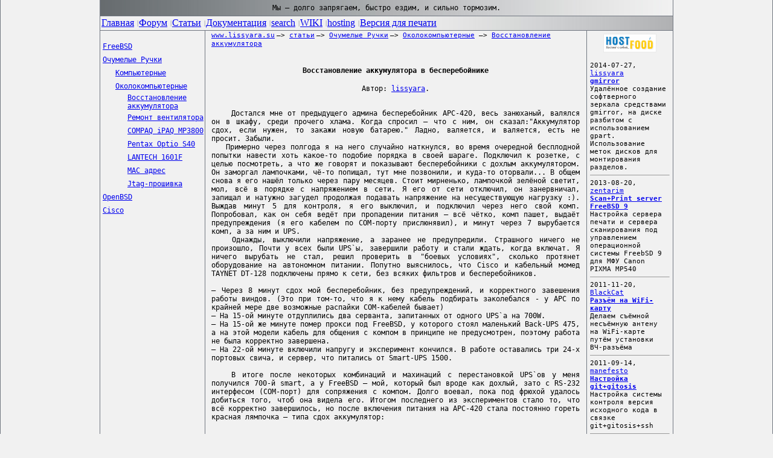

--- FILE ---
content_type: text/html; charset=UTF-8
request_url: http://www.lissyara.su/articles/mad_hands/around_computers/recovery_bad_battery/
body_size: 26172
content:
<!-- 




















                             ОСТАВЬ НАДЕЖДУ, ВСЯК СЮДА ВХОДЯЩИЙ...





































































-->
<HTML>
<HEAD>	
<TITLE>Восстановление убитого аккумулятора в источнике бесперебойного питания</TITLE>
	<link rel="alternate" type="application/rss+xml" title="Новости сайта www.lissyara.su" href="https://www.lissyara.su/scripts/rss.php">
	<META NAME="keywords" CONTENT="FreeBSD, настройка exim, Восстановление убитого аккумулятора в источнике бесперебойного питания, зарядка аккумулятора ассиметричным током">
	<META NAME="description" CONTENT="Восстановление убитого аккумулятора в источнике бесперебойного питания">
	<META http-equiv="Content-Type" content="text/html;charset=UTF-8">
	<META name="author" content="&copy; lissyara">
	<META name="copyright" content="lissyara">
	<META HTTP-EQUIV="imagetoolbar" CONTENT="NO">
	<BASE href="https://www.lissyara.su/">
	<!-- скрипт для кнопочек в комментах -->
	<script language="JavaScript" src="scripts/bbcode_script.js"></script>

	<!-- начало таблиц стилей для страницы -->
	<link rel=stylesheet type=text/css href="/scripts/style.css">
	<!-- скрипт подсветки главного меню -->
	<SCRIPT language="JavaScript">
	function mhHover(tbl, idx, cls)
	{
		var t, d;
		if (document.getElementById)
			t = document.getElementById(tbl);
		else
			t = document.all(tbl);
		if (t == null) return;
		if (t.getElementsByTagName)
			d = t.getElementsByTagName("TD");
		else
			d = t.all.tags("TD");
		if (d == null) return;
		if (d.length <= idx) return;
		d[idx].className = cls;
	}
	</SCRIPT>

</HEAD>
<BODY style="margin: 0 0 0 0; padding: 0 0 0 0; BACKGROUND-COLOR: #f1f1f1; BORDER-RIGHT: #707680 1px solid; MARGIN: 0px; BORDER-LEFT: #707680 1px solid; ">
<a name="top"></a>
<!-- old width = 100%, position - left -->
<CENTER>
<TABLE border="0" cellspacing="0" cellpadding="0" width="950">
<TBODY>
	<TR>
		<TD vAlign="center" align="center" height="26" colspan="5" background="images/gradient1.jpg" style="background-repeat: no-repeat; background-position: left center; font: Lucida Console; font-size: 12px; border-left: 1px solid #707680; border-right: 1px solid #707680; ">
		<!-- шапка сайта началась -->
			<CODE>Мы &mdash; долго запрягаем, быстро ездим, и сильно тормозим.</CODE>
		<!-- шапка сайта закончилась -->
		</TD>
	</TR>
	<TR>
		<TD vAlign="top" align="left" colspan="5" background="images/gradient2.jpg" style="background-repeat: no-repeat; background-position: right center; font-size: 12px;">
<!-- меню сайта началось -->
			<TABLE height="19" cellSpacing="0" cellPadding="2" width="100%" border="0">
  			<TBODY>
				<TR>
					<TD style="border: 1px solid #707680;">
						<DIV id="viLocalToolbar">
							<TABLE height="19" cellSpacing="0" cellPadding="0" width="100%" border="0">
							<TBODY>
								<TR>
									<TD class="lt0" onmouseover="mhHover('viLocalToolbar', 0, 'lt1')" onmouseout="mhHover('viLocalToolbar', 0, 'lt0')" noWrap>
										<A href="https://www.lissyara.su/">Главная</A>
									</TD>
									<TD>
										<p style="PADDING-RIGHT: 1px; PADDING-LEFT: 5px; PADDING-BOTTOM: 0px; FONT: 70% Verdana; COLOR: #707680; PADDING-TOP: 0px">|</p>
									</TD>
									<TD class="lt0" onmouseover="mhHover('viLocalToolbar', 2, 'lt1')" onmouseout="mhHover('viLocalToolbar', 2, 'lt0')" noWrap>
										<A href="https://forum.lissyara.su">Форум</A>
									</TD>
									<TD>
										<p style="PADDING-RIGHT: 1px; PADDING-LEFT: 5px; PADDING-BOTTOM: 0px; FONT: 70% Verdana; COLOR: #707680; PADDING-TOP: 0px">|</p>
									</TD>
									<TD class="lt0" onmouseover="mhHover('viLocalToolbar', 4, 'lt1')" onmouseout="mhHover('viLocalToolbar', 4, 'lt0')" noWrap>
										<A href="/articles/">Статьи</A>
									</TD>
									<TD>
										<p style="PADDING-RIGHT: 1px; PADDING-LEFT: 5px; PADDING-BOTTOM: 0px; FONT: 70% Verdana; COLOR: #707680; PADDING-TOP: 0px">|</p>
									</TD>
									<TD class="lt0" onmouseover="mhHover('viLocalToolbar', 6, 'lt1')" onmouseout="mhHover('viLocalToolbar', 6, 'lt0')" noWrap>
										<A href="/doc/">Документация</A>
									</TD>
				<!--					<TD>
										<p style="PADDING-RIGHT: 1px; PADDING-LEFT: 5px; PADDING-BOTTOM: 0px; FONT: 70% Verdana; COLOR: #707680; PADDING-TOP: 0px">|</p>
									</TD>
									<TD class="lt0" onmouseover="mhHover('viLocalToolbar', 8, 'lt1')" onmouseout="mhHover('viLocalToolbar', 8, 'lt0')" noWrap>
										<A href="/?id=1020">Downloads</A>
									</TD> -->
									<TD>
										<p style="PADDING-RIGHT: 1px; PADDING-LEFT: 5px; PADDING-BOTTOM: 0px; FONT: 70% Verdana; COLOR: #707680; PADDING-TOP: 0px">|</p>
									</TD>
									<TD class="lt0" onmouseover="mhHover('viLocalToolbar', 8, 'lt1')" onmouseout="mhHover('viLocalToolbar', 8, 'lt0')" noWrap>
										<A href="/search/">search</A>
									</TD>
									<TD>
										<p style="PADDING-RIGHT: 1px; PADDING-LEFT: 5px; PADDING-BOTTOM: 0px; FONT: 70% Verdana; COLOR: #707680; PADDING-TOP: 0px">|</p>
									</TD>
<!--
									<TD class="lt0" onmouseover="mhHover('viLocalToolbar', 10, 'lt1')" onmouseout="mhHover('viLocalToolbar', 10, 'lt0')" noWrap>
										<A href="/rss/">RSS</A>
									</TD>
									<TD>
										<p style="PADDING-RIGHT: 1px; PADDING-LEFT: 5px; PADDING-BOTTOM: 0px; FONT: 70% Verdana; COLOR: #707680; PADDING-TOP: 0px">|</p>
									</TD>
-->
									<TD class="lt0" onmouseover="mhHover('viLocalToolbar', 12, 'lt1')" onmouseout="mhHover('viLocalToolbar', 12, 'lt0')" noWrap>
										<A href="https://wiki.lissyara.su/">WIKI</A>
									</TD>
									<TD>
										<p style="PADDING-RIGHT: 1px; PADDING-LEFT: 5px; PADDING-BOTTOM: 0px; FONT: 70% Verdana; COLOR: #707680; PADDING-TOP: 0px">|</p>
									</TD>
									<TD class="lt0" onmouseover="mhHover('viLocalToolbar', 14, 'lt1')" onmouseout="mhHover('viLocalToolbar', 14, 'lt0')" noWrap>
										<a href="https://www.host-food.ru/" onclick="window.location.href='https://www.host-food.ru/p/2248/'; return false;">hosting</A>
									</TD>
									<TD>
										<p style="PADDING-RIGHT: 1px; PADDING-LEFT: 5px; PADDING-BOTTOM: 0px; FONT: 70% Verdana; COLOR: #707680; PADDING-TOP: 0px">|</p>
									</TD>
									<TD class="lt0" onmouseover="mhHover('viLocalToolbar', 16, 'lt1')" onmouseout="mhHover('viLocalToolbar', 16, 'lt0')" noWrap>
										<A href="/articles/mad_hands/around_computers/recovery_bad_battery/?commented=1&print=1">Версия для печати</A>
									</TD>
									<TD width="100%">
									</TD>
								</TR>
							</TBODY>
							</TABLE>
						</DIV>
					</TD>
				</TR>
			</TBODY>
			</TABLE>
<!-- меню сайта закончилось -->
		</TD>
	</TR>
	<TR>
		<TD vAlign="top" width="170" align="left" style="PADDING-LEFT: 3px; BACKGROUND: #f1f1f1; BORDER-RIGHT: #707680 1px solid; border-left: 1px solid #707680; font-size: 12px;">
			<!-- Меню раздела началось -->
			<br>
			
<!-- begin of '/var/www/lissyara/data/www/www.lissyara.su/includes/tpl/left.menu.inactive.level3.tpl' -->

<TABLE border="0" cellspacing="1" cellpadding="0" width="100%" id="left_menu">
<TBODY>
	<TR>
		<TD height="20" align="left" class="hilightoff" onmouseover="className='hilighton'; this.style.cursor='hand';" onmouseout="className='hilightoff';" onclick="window.location.href('/?id=1007')"><CODE style="font-size: 9pt;"><A class="left-menu-link" title="Этот раздел посвящён операционной системе FreeBSD - её установке, настройке, конфигурированию, а также превращению его (имеется ввиду компьютер с этой операционной системой) в полноценный сервер" href="/?id=1007">FreeBSD</a></CODE></TD>
	</TR>
</TBODY>
</TABLE>

<!-- end of '/var/www/lissyara/data/www/www.lissyara.su/includes/tpl/left.menu.inactive.level3.tpl' -->

<!-- begin of '/var/www/lissyara/data/www/www.lissyara.su/includes/tpl/left.menu.curr.level3.tpl' -->

<TABLE border="0" cellspacing="1" cellpadding="0" width="100%" id="left_menu">
<TBODY>
	<TR>
		<TD height="20" align="left" class="current" onmouseover="this.style.cursor='hand';" onclick="window.location.href('/?id=1014')"><CODE style="font-size: 9pt;"><A class="left-menu-link" title="Этот раздел посвящён всяким самоделкам, и нужен он только тому, кто не боится держать в руках паяльник. Остальным тут делать нечего." href="/?id=1014">Очумелые Ручки</a></CODE></TD>
	</TR>
</TBODY>
</TABLE>

<!-- end of '/var/www/lissyara/data/www/www.lissyara.su/includes/tpl/left.menu.curr.level3.tpl' -->

<!-- begin of '/var/www/lissyara/data/www/www.lissyara.su/includes/tpl/left.menu.inactive.level4.tpl' -->

<TABLE border="0" cellspacing="1" cellpadding="0" width="100%" id="left_menu">
<TBODY>
	<TR>
		<TD width="20" style="font-size: 12px">&nbsp;</TD>
		<TD height="20" align="left" class="hilightoff" onmouseover="className='hilighton'; this.style.cursor='hand';" onmouseout="className='hilightoff';" onclick="window.location.href('/?id=1032')"><CODE style="font-size: 9pt;"><A class="left-menu-link" title="Раздел посвящён тому, как залезть в компьютер с паяльником, что можно отремотировать, что довести до ума, а что поменять под свои нужды. Пока &quot;доведению до ума&quot; не посвящено ни одной статьи, всё бол" href="/?id=1032">Компьютерные</a></CODE></TD>
	</TR>
</TBODY>
</TABLE>

<!-- end of '/var/www/lissyara/data/www/www.lissyara.su/includes/tpl/left.menu.inactive.level4.tpl' -->

<!-- begin of '/var/www/lissyara/data/www/www.lissyara.su/includes/tpl/left.menu.curr.level4.tpl' -->

<TABLE border="0" cellspacing="1" cellpadding="0" width="100%" id="left_menu">
<TBODY>
	<TR>
		<TD width="20" style="font-size: 12px">&nbsp;</TD>
		<TD height="20" align="left" class="current" onmouseover="this.style.cursor='hand';" onclick="window.location.href('/?id=1047')"><CODE style="font-size: 9pt;"><A class="left-menu-link" title="" href="/?id=1047">Околокомпьютерные</a></CODE></TD>
	</TR>
</TBODY>
</TABLE>

<!-- end of '/var/www/lissyara/data/www/www.lissyara.su/includes/tpl/left.menu.curr.level4.tpl' -->

<!-- begin of '/var/www/lissyara/data/www/www.lissyara.su/includes/tpl/left.menu.curr.level5.tpl' -->

<TABLE border="0" cellspacing="1" cellpadding="0" width="100%" id="left_menu">
<TBODY>
	<TR>
		<TD width="40" style="font-size: 12px">&nbsp;</TD>
		<TD height="20" align="left" class="current" onmouseover="this.style.cursor='hand';" onclick="window.location.href('/?id=1035')"><CODE style="font-size: 9pt;"><A class="left-menu-link" title="Восстановление убитого аккумулятора в источнике бесперебойного питания" href="/?id=1035">Восстановление аккумулятора</a></CODE></TD>
	</TR>
</TBODY>
</TABLE>

<!-- end of '/var/www/lissyara/data/www/www.lissyara.su/includes/tpl/left.menu.curr.level5.tpl' -->

<!-- begin of '/var/www/lissyara/data/www/www.lissyara.su/includes/tpl/left.menu.inactive.level5.tpl' -->

<TABLE border="0" cellspacing="1" cellpadding="0" width="100%" id="left_menu">
<TBODY>
	<TR>
		<TD width="40" style="font-size: 12px">&nbsp;</TD>
		<TD height="20" align="left" class="hilightoff" onmouseover="className='hilighton'; this.style.cursor='hand';" onmouseout="className='hilightoff';" onclick="window.location.href('/?id=1041')"><CODE style="font-size: 9pt;"><A class="left-menu-link" title="В кулере TITAN сгорел силовой транзистор - как его заменить на отечественный аналог" href="/?id=1041">Ремонт вентилятора</a></CODE></TD>
	</TR>
</TBODY>
</TABLE>

<!-- end of '/var/www/lissyara/data/www/www.lissyara.su/includes/tpl/left.menu.inactive.level5.tpl' -->

<!-- begin of '/var/www/lissyara/data/www/www.lissyara.su/includes/tpl/left.menu.inactive.level5.tpl' -->

<TABLE border="0" cellspacing="1" cellpadding="0" width="100%" id="left_menu">
<TBODY>
	<TR>
		<TD width="40" style="font-size: 12px">&nbsp;</TD>
		<TD height="20" align="left" class="hilightoff" onmouseover="className='hilighton'; this.style.cursor='hand';" onmouseout="className='hilightoff';" onclick="window.location.href('/?id=1044')"><CODE style="font-size: 9pt;"><A class="left-menu-link" title="Перестал включаться проектор - оказалось сгорел предохранитель в БП. Только я забыл, что просто так предохранители не горят..." href="/?id=1044">COMPAQ iPAQ MP3800</a></CODE></TD>
	</TR>
</TBODY>
</TABLE>

<!-- end of '/var/www/lissyara/data/www/www.lissyara.su/includes/tpl/left.menu.inactive.level5.tpl' -->

<!-- begin of '/var/www/lissyara/data/www/www.lissyara.su/includes/tpl/left.menu.inactive.level5.tpl' -->

<TABLE border="0" cellspacing="1" cellpadding="0" width="100%" id="left_menu">
<TBODY>
	<TR>
		<TD width="40" style="font-size: 12px">&nbsp;</TD>
		<TD height="20" align="left" class="hilightoff" onmouseover="className='hilighton'; this.style.cursor='hand';" onmouseout="className='hilightoff';" onclick="window.location.href('/?id=1045')"><CODE style="font-size: 9pt;"><A class="left-menu-link" title="Притащили цифровой фотоаппарат - ругается на карту памяти - мол, ошибка карты памяти. В разборку, однозначно :) " href="/?id=1045">Pentax Optio S40</a></CODE></TD>
	</TR>
</TBODY>
</TABLE>

<!-- end of '/var/www/lissyara/data/www/www.lissyara.su/includes/tpl/left.menu.inactive.level5.tpl' -->

<!-- begin of '/var/www/lissyara/data/www/www.lissyara.su/includes/tpl/left.menu.inactive.level5.tpl' -->

<TABLE border="0" cellspacing="1" cellpadding="0" width="100%" id="left_menu">
<TBODY>
	<TR>
		<TD width="40" style="font-size: 12px">&nbsp;</TD>
		<TD height="20" align="left" class="hilightoff" onmouseover="className='hilighton'; this.style.cursor='hand';" onmouseout="className='hilightoff';" onclick="window.location.href('/?id=1196')"><CODE style="font-size: 9pt;"><A class="left-menu-link" title="Достался по наследству управляемый свич, почти единственный в конторе, но тока в него отвёртку уронили, во время работы. А так, по словам оставившего, хорошая, вполне рабочая железяка. Была :)" href="/?id=1196">LANTECH 1601F</a></CODE></TD>
	</TR>
</TBODY>
</TABLE>

<!-- end of '/var/www/lissyara/data/www/www.lissyara.su/includes/tpl/left.menu.inactive.level5.tpl' -->

<!-- begin of '/var/www/lissyara/data/www/www.lissyara.su/includes/tpl/left.menu.inactive.level5.tpl' -->

<TABLE border="0" cellspacing="1" cellpadding="0" width="100%" id="left_menu">
<TBODY>
	<TR>
		<TD width="40" style="font-size: 12px">&nbsp;</TD>
		<TD height="20" align="left" class="hilightoff" onmouseover="className='hilighton'; this.style.cursor='hand';" onmouseout="className='hilightoff';" onclick="window.location.href('/?id=1744')"><CODE style="font-size: 9pt;"><A class="left-menu-link" title="У девайса VoIP Planet VIP-000 слетел MAC адрес и стал FF-FF-FF-FF-FF-FF, как я его востанавливал " href="/?id=1744">MAC адрес</a></CODE></TD>
	</TR>
</TBODY>
</TABLE>

<!-- end of '/var/www/lissyara/data/www/www.lissyara.su/includes/tpl/left.menu.inactive.level5.tpl' -->

<!-- begin of '/var/www/lissyara/data/www/www.lissyara.su/includes/tpl/left.menu.inactive.level5.tpl' -->

<TABLE border="0" cellspacing="1" cellpadding="0" width="100%" id="left_menu">
<TBODY>
	<TR>
		<TD width="40" style="font-size: 12px">&nbsp;</TD>
		<TD height="20" align="left" class="hilightoff" onmouseover="className='hilighton'; this.style.cursor='hand';" onmouseout="className='hilightoff';" onclick="window.location.href('/?id=2219')"><CODE style="font-size: 9pt;"><A class="left-menu-link" title="Делаем жесткую перепрошивку флешпамяти на кпк LOOX 720 через JTAG-интерфейс. " href="/?id=2219">Jtag-прошивка</a></CODE></TD>
	</TR>
</TBODY>
</TABLE>

<!-- end of '/var/www/lissyara/data/www/www.lissyara.su/includes/tpl/left.menu.inactive.level5.tpl' -->

<!-- begin of '/var/www/lissyara/data/www/www.lissyara.su/includes/tpl/left.menu.inactive.level3.tpl' -->

<TABLE border="0" cellspacing="1" cellpadding="0" width="100%" id="left_menu">
<TBODY>
	<TR>
		<TD height="20" align="left" class="hilightoff" onmouseover="className='hilighton'; this.style.cursor='hand';" onmouseout="className='hilightoff';" onclick="window.location.href('/?id=1379')"><CODE style="font-size: 9pt;"><A class="left-menu-link" title="OpenBSD — свободная многоплатформенная операционная система, основанная на 
4.4BSD — BSD-реализации UNIX системы. Основным отличием OpenBSD &quot;Безопасность по умолчанию!&quot;." href="/?id=1379">OpenBSD</a></CODE></TD>
	</TR>
</TBODY>
</TABLE>

<!-- end of '/var/www/lissyara/data/www/www.lissyara.su/includes/tpl/left.menu.inactive.level3.tpl' -->

<!-- begin of '/var/www/lissyara/data/www/www.lissyara.su/includes/tpl/left.menu.inactive.level3.tpl' -->

<TABLE border="0" cellspacing="1" cellpadding="0" width="100%" id="left_menu">
<TBODY>
	<TR>
		<TD height="20" align="left" class="hilightoff" onmouseover="className='hilighton'; this.style.cursor='hand';" onmouseout="className='hilightoff';" onclick="window.location.href('/?id=1388')"><CODE style="font-size: 9pt;"><A class="left-menu-link" title="Cisco" href="/?id=1388">Cisco</a></CODE></TD>
	</TR>
</TBODY>
</TABLE>

<!-- end of '/var/www/lissyara/data/www/www.lissyara.su/includes/tpl/left.menu.inactive.level3.tpl' -->

			<!-- Меню раздела закончилось -->
<br><!-- Нет оплаченной рекламы в данный период --><br>
			<!-- рисунок по ширине колонки - чтоб не сжималась браузерами -->
			<img width="170" height="1" src="images/blank.gif">
		</TD>
		<TD width="10">
			<!-- рисунок по ширине колонки - чтоб не сжималась браузерами -->
			<img width="10" height="1" src="images/blank.gif">
		</TD>
		<TD vAlign="top" width="610" style="font-size: 12px">
			<!-- Меню навигации началось -->
			<CODE style="font-size: 8pt;"> <A class="text_link" href="/?id=1000" title="Титульная страница сайта www.lissyara.su">www.lissyara.su</A></CODE>
<CODE style="font-size: 8pt;">&mdash;&gt; <A class="text_link" href="/?id=1003" title="В этом разделе размещены статьи на довольно разные темы. Пока развиваются только два раздела - один, посвящённый ОС FreeBSD, а другой - моим развлеченим с паяльником. Авторов тоже не густо - хотя чита">статьи</A></CODE>
<CODE style="font-size: 8pt;">&mdash;&gt; <A class="text_link" href="/?id=1014" title="Этот раздел посвящён всяким самоделкам, и нужен он только тому, кто не боится держать в руках паяльник. Остальным тут делать нечего.">Очумелые Ручки</A></CODE>
<CODE style="font-size: 8pt;"><CODE style="font-size: 8pt;">&mdash;&gt; <A class="text_link" href="/?id=1047" title="">Околокомпьютерные</A></CODE>
&mdash;&gt; <A class="link_drkbl" href="/?id=1035" title="Восстановление убитого аккумулятора в источнике бесперебойного питания">Восстановление аккумулятора</A></CODE>


			<!-- for site parsing
			www.lissyara.su --- статьи --- Очумелые Ручки --- Околокомпьютерные --- Восстановление аккумулятора
			-->
			<!-- Нет оплаченной рекламы в данный период -->
			<br>
			<!-- Меню навигации закончилось -->
<!-- линк на редактирование для автора -->
			<br><H4 align="center"><CODE>Восстановление аккумулятора в бесперебойнике</CODE></H4>
			<!-- google search -->

			<!-- end google search -->
			<!-- автор страницы под заголовком -->
			<p align="center" style="font-size: 12px"><CODE>Автор: <a href="/authors/2005/lissyara/" class="text_link" title="Лужу, паяю, Э-Вэ-эМы починяю...">lissyara</a>.</CODE></p>
			<!-- Текст страницы начался -->
			<p align="justify"><br><CODE>  &nbsp; &nbsp; Достался мне от предыдущего админа бесперебойник APC-420, весь занюханый, валялся он в шкафу, среди прочего хлама. Когда спросил — что с ним, он сказал:&quot;Аккумулятор сдох, если нужен, то закажи новую батарею.&quot; Ладно, валяется, и валяется, есть не просит. Забыли.<br />
 &nbsp; &nbsp;Примерно через полгода я на него случайно наткнулся, во время очередной бесплодной попытки навести хоть какое-то подобие порядка в своей шараге. Подключил к розетке, с целью посмотреть, а что же говорят и показывают бесперебойники с дохлым аккумулятором. Он заморгал лампочками, чё-то попищал, тут мне позвонили, и куда-то оторвали... В общем снова я его нашёл только через пару месяцев. Стоит мирненько, лампочкой зелёной светит, мол, всё в порядке с напряжением в сети. Я его от сети отключил, он занервничал, запищал и натужно загудел продолжая подавать напряжение на несуществующую нагрузку :). Выждав минут 5 для контроля, я его выключил, и подключил через него свой комп. Попробовал, как он себя ведёт при пропадении питания — всё чётко, комп пашет, выдаёт предупреждения (я его кабелем по COM-порту прислюнявил), и минут через 7 вырубается комп, а за ним и UPS.<br />
 &nbsp; &nbsp;Однажды, выключили напряжение, а заранее не предупредили. Страшного ничего не произошло, Почти у всех были UPS`ы, завершили работу и стали ждать, когда включат. Я ничего вырубать не стал, решил проверить в &quot;боевых условиях&quot;, сколько протянет оборудование на автономном питании. Попутно выяснилось, что Cisco и кабельный момед TAYNET DT-128 подключены прямо к сети, без всяких фильтров и бесперебойников.<br />
<br />
&mdash; Через 8 минут сдох мой бесперебойник, без предупреждений, и корректного завешения работы виндов. (Это при том-то, что я к нему кабель подбирать заколебался - у APC по крайней мере две возможные распайки COM-кабелей бывает)<br />
&mdash; На 15-ой минуте отдуплились два серванта, запитанных от одного UPS`a на 700W. <br />
&mdash; На 15-ой же минуте помер прокси под FreeBSD, у которого стоял маленький Back-UPS 475, а на этой модели кабель для общения с компом в принципе не предусмотрен, поэтому работа не была корректно завершена. <br />
&mdash; На 22-ой минуте включили напругу и эксперимент кончился. В работе оставались три 24-х портовых свича, и сервер, что питались от Smart-UPS 1500.<br />
<br />
 &nbsp; &nbsp;В итоге после некоторых комбинаций и махинаций с перестановкой UPS`ов у меня получился 700-й smart, а у FreeBSD — мой, который был вроде как дохлый, зато с RS-232 интерфесом (COM-порт) для сопряжения с компом. Долго воевал, пока под фрюхой удалось добиться того, чтоб она видела его. Итогом последнего из экспериментов стало то, что всё корректно завершилось, но после включения питания на APC-420 стала постоянно гореть красная лямпочка — типа сдох аккумулятор:<br />
<br />

		<CENTER>
		<TABLE border="0" cellspacing="0"  cellpadding="0">
			<TR>
				<TD align="center" style="border: 1px solid #707680;"><script language="javascript">document.write('<a href="javascript:open_photo_5c27853b1615f4ae2a6b0443df1bbfe4()"><img style="border: 1px solid White;" src="/images/upload_images/2005-10-03/5c27853b1615f4ae2a6b0443df1bbfe4.jpg" border="0" alt="Начала постоянно гореть красная лампочка на бесперебойнике, показывая, что пора заменить аккумулятор - типа сдох." title="Начала постоянно гореть красная лампочка на бесперебойнике, показывая, что пора заменить аккумулятор - типа сдох." width="200"></a>');</script><noscript><a href="/images/upload_images/2005-10-03/5c27853b1615f4ae2a6b0443df1bbfe4.jpg"><img style="border: 1px solid White;" src="/images/upload_images/2005-10-03/5c27853b1615f4ae2a6b0443df1bbfe4.jpg" border="0" alt="Начала постоянно гореть красная лампочка на бесперебойнике, показывая, что пора заменить аккумулятор - типа сдох." title="Начала постоянно гореть красная лампочка на бесперебойнике, показывая, что пора заменить аккумулятор - типа сдох." width="200"></a></noscript></TD>
			</TR>
		</TABLE>
		</CENTER>
		<p align="justify"><CODE>
		<!-- скрипт нового окна для этой картинки -->
		<script type="text/javascript">
			function open_photo_5c27853b1615f4ae2a6b0443df1bbfe4(){
			var vphoto = window.open("","Bigphoto","copyhistory=0,directories=0,width=500,height=740");
			vphoto.document.write("<HTML>\n");
			vphoto.document.write("<HEAD>\n");
			vphoto.document.write("<TITLE>Начала постоянно гореть красная лампочка на бесперебойнике, показывая, что пора заменить аккумулятор - типа сдох.</TITLE>\n");
			vphoto.document.write("<META NAME=\"keywords\" CONTENT=\"Начала постоянно гореть красная лампочка на бесперебойнике, показывая, что пора заменить аккумулятор - типа сдох.\">\n");
			vphoto.document.write("<META NAME=\"description\" CONTENT=\"Начала постоянно гореть красная лампочка на бесперебойнике, показывая, что пора заменить аккумулятор - типа сдох.\">\n");
			vphoto.document.write("<META http-equiv=\"Content-Type\" content=\"text/html;charset=UTF-8\">\n");
			vphoto.document.write("</HEAD>\n");
			vphoto.document.write("<BODY>\n");
			vphoto.document.write("<div align=center>\n");
			vphoto.document.write("<CODE><b>Начала постоянно гореть красная лампочка на бесперебойнике, показывая, что пора заменить аккумулятор - типа сдох.</b></CODE>\n");
			vphoto.document.write("<br>\n<br>\n");
			vphoto.document.write("<div style=\"height:640; width:480;\">\n");
			vphoto.document.write("<table border=\"0\" cellspacing=\"0\" cellpadding=\"0\">\n");
			vphoto.document.write("\t<tr>\n");
			vphoto.document.write("\t\t<td align=\"center\" style=\"border: 1px solid #707680;\">");
			vphoto.document.write("<a href=\"javascript:window.close();\" title=\"Кликните, чтобы закрыть\">");
			vphoto.document.write("<img style=\"border: 1px solid White;\" src=\"/images/upload_images/2005-10-03/5c27853b1615f4ae2a6b0443df1bbfe4.jpg\" border=\"0\">");
			vphoto.document.write("</a>");
			vphoto.document.write("</td>\n\t</tr>\n</table>\n");
			vphoto.document.write("</div>\n");
			vphoto.document.write("</div>\n");
			vphoto.focus();
			vphoto.document.close();
			}
		</script>
<br />
<br />
 &nbsp; &nbsp;Первое, что удивило после разборки UPS — так это то, что радиторы на транзисторах такого маленького размера, я-то привык к старинным басперебойникам с обычными транзисторами, а тут оказались полевые - как итог уменьшение размеров радиаторов более чем на порядок:<br />
<br />

		<CENTER>
		<TABLE border="0" cellspacing="0"  cellpadding="0">
			<TR>
				<TD align="center" style="border: 1px solid #707680;"><script language="javascript">document.write('<a href="javascript:open_photo_be80bcc811da6ec4491bf9e4a112ae94()"><img style="border: 1px solid White;" src="/images/upload_images/2005-10-03/be80bcc811da6ec4491bf9e4a112ae94.jpg" border="0" alt="Нынче стали использовать полевые транзисторы - они куда меньше греются чем обычные, поэтому радиаторы стали совсем маленькими." title="Нынче стали использовать полевые транзисторы - они куда меньше греются чем обычные, поэтому радиаторы стали совсем маленькими." width="300"></a>');</script><noscript><a href="/images/upload_images/2005-10-03/be80bcc811da6ec4491bf9e4a112ae94.jpg"><img style="border: 1px solid White;" src="/images/upload_images/2005-10-03/be80bcc811da6ec4491bf9e4a112ae94.jpg" border="0" alt="Нынче стали использовать полевые транзисторы - они куда меньше греются чем обычные, поэтому радиаторы стали совсем маленькими." title="Нынче стали использовать полевые транзисторы - они куда меньше греются чем обычные, поэтому радиаторы стали совсем маленькими." width="300"></a></noscript></TD>
			</TR>
		</TABLE>
		</CENTER>
		<p align="justify"><CODE>
		<!-- скрипт нового окна для этой картинки -->
		<script type="text/javascript">
			function open_photo_be80bcc811da6ec4491bf9e4a112ae94(){
			var vphoto = window.open("","Bigphoto","copyhistory=0,directories=0,width=660,height=580");
			vphoto.document.write("<HTML>\n");
			vphoto.document.write("<HEAD>\n");
			vphoto.document.write("<TITLE>Нынче стали использовать полевые транзисторы - они куда меньше греются чем обычные, поэтому радиаторы стали совсем маленькими.</TITLE>\n");
			vphoto.document.write("<META NAME=\"keywords\" CONTENT=\"Нынче стали использовать полевые транзисторы - они куда меньше греются чем обычные, поэтому радиаторы стали совсем маленькими.\">\n");
			vphoto.document.write("<META NAME=\"description\" CONTENT=\"Нынче стали использовать полевые транзисторы - они куда меньше греются чем обычные, поэтому радиаторы стали совсем маленькими.\">\n");
			vphoto.document.write("<META http-equiv=\"Content-Type\" content=\"text/html;charset=UTF-8\">\n");
			vphoto.document.write("</HEAD>\n");
			vphoto.document.write("<BODY>\n");
			vphoto.document.write("<div align=center>\n");
			vphoto.document.write("<CODE><b>Нынче стали использовать полевые транзисторы - они куда меньше греются чем обычные, поэтому радиаторы стали совсем маленькими.</b></CODE>\n");
			vphoto.document.write("<br>\n<br>\n");
			vphoto.document.write("<div style=\"height:480; width:640;\">\n");
			vphoto.document.write("<table border=\"0\" cellspacing=\"0\" cellpadding=\"0\">\n");
			vphoto.document.write("\t<tr>\n");
			vphoto.document.write("\t\t<td align=\"center\" style=\"border: 1px solid #707680;\">");
			vphoto.document.write("<a href=\"javascript:window.close();\" title=\"Кликните, чтобы закрыть\">");
			vphoto.document.write("<img style=\"border: 1px solid White;\" src=\"/images/upload_images/2005-10-03/be80bcc811da6ec4491bf9e4a112ae94.jpg\" border=\"0\">");
			vphoto.document.write("</a>");
			vphoto.document.write("</td>\n\t</tr>\n</table>\n");
			vphoto.document.write("</div>\n");
			vphoto.document.write("</div>\n");
			vphoto.focus();
			vphoto.document.close();
			}
		</script>
<br />

		<CENTER>
		<TABLE border="0" cellspacing="0"  cellpadding="0">
			<TR>
				<TD align="center" style="border: 1px solid #707680;"><script language="javascript">document.write('<a href="javascript:open_photo_fe38c6dd9b1a28da66385ce5eb15da25()"><img style="border: 1px solid White;" src="/images/upload_images/2005-10-03/fe38c6dd9b1a28da66385ce5eb15da25.jpg" border="0" alt="Переход на полевые транзисторы позволил уменьшить размеры радиаторов у транзисторов - теперь они меньше греются." title="Переход на полевые транзисторы позволил уменьшить размеры радиаторов у транзисторов - теперь они меньше греются." width="300"></a>');</script><noscript><a href="/images/upload_images/2005-10-03/fe38c6dd9b1a28da66385ce5eb15da25.jpg"><img style="border: 1px solid White;" src="/images/upload_images/2005-10-03/fe38c6dd9b1a28da66385ce5eb15da25.jpg" border="0" alt="Переход на полевые транзисторы позволил уменьшить размеры радиаторов у транзисторов - теперь они меньше греются." title="Переход на полевые транзисторы позволил уменьшить размеры радиаторов у транзисторов - теперь они меньше греются." width="300"></a></noscript></TD>
			</TR>
		</TABLE>
		</CENTER>
		<p align="justify"><CODE>
		<!-- скрипт нового окна для этой картинки -->
		<script type="text/javascript">
			function open_photo_fe38c6dd9b1a28da66385ce5eb15da25(){
			var vphoto = window.open("","Bigphoto","copyhistory=0,directories=0,width=660,height=580");
			vphoto.document.write("<HTML>\n");
			vphoto.document.write("<HEAD>\n");
			vphoto.document.write("<TITLE>Переход на полевые транзисторы позволил уменьшить размеры радиаторов у транзисторов - теперь они меньше греются.</TITLE>\n");
			vphoto.document.write("<META NAME=\"keywords\" CONTENT=\"Переход на полевые транзисторы позволил уменьшить размеры радиаторов у транзисторов - теперь они меньше греются.\">\n");
			vphoto.document.write("<META NAME=\"description\" CONTENT=\"Переход на полевые транзисторы позволил уменьшить размеры радиаторов у транзисторов - теперь они меньше греются.\">\n");
			vphoto.document.write("<META http-equiv=\"Content-Type\" content=\"text/html;charset=UTF-8\">\n");
			vphoto.document.write("</HEAD>\n");
			vphoto.document.write("<BODY>\n");
			vphoto.document.write("<div align=center>\n");
			vphoto.document.write("<CODE><b>Переход на полевые транзисторы позволил уменьшить размеры радиаторов у транзисторов - теперь они меньше греются.</b></CODE>\n");
			vphoto.document.write("<br>\n<br>\n");
			vphoto.document.write("<div style=\"height:480; width:640;\">\n");
			vphoto.document.write("<table border=\"0\" cellspacing=\"0\" cellpadding=\"0\">\n");
			vphoto.document.write("\t<tr>\n");
			vphoto.document.write("\t\t<td align=\"center\" style=\"border: 1px solid #707680;\">");
			vphoto.document.write("<a href=\"javascript:window.close();\" title=\"Кликните, чтобы закрыть\">");
			vphoto.document.write("<img style=\"border: 1px solid White;\" src=\"/images/upload_images/2005-10-03/fe38c6dd9b1a28da66385ce5eb15da25.jpg\" border=\"0\">");
			vphoto.document.write("</a>");
			vphoto.document.write("</td>\n\t</tr>\n</table>\n");
			vphoto.document.write("</div>\n");
			vphoto.document.write("</div>\n");
			vphoto.focus();
			vphoto.document.close();
			}
		</script>
<br />
<br />
 &nbsp; &nbsp;Второе, что уже относиться к хорошему, так это мощность трансформатора, которая, судя по маркировке на нём, равнялась 430W, что даже больше, чем паспортная мощность блока бесперебойного питания (есть мнение, что выпускаются и более могучие бесперебойники в таком корпусе с мелкими отличиями в схеме и более мощными ключевыми транзисторами):<br />
<br />

		<CENTER>
		<TABLE border="0" cellspacing="0"  cellpadding="0">
			<TR>
				<TD align="center" style="border: 1px solid #707680;"><script language="javascript">document.write('<a href="javascript:open_photo_1c62375bc5f76b596a815f9e281ea044()"><img style="border: 1px solid White;" src="/images/upload_images/2005-10-03/1c62375bc5f76b596a815f9e281ea044.jpg" border="0" alt="Как ни странно - транс сделан с запасом :)Чего-чего, а вот этого от косоглазых я не ожидал..." title="Как ни странно - транс сделан с запасом :)Чего-чего, а вот этого от косоглазых я не ожидал..." width="300"></a>');</script><noscript><a href="/images/upload_images/2005-10-03/1c62375bc5f76b596a815f9e281ea044.jpg"><img style="border: 1px solid White;" src="/images/upload_images/2005-10-03/1c62375bc5f76b596a815f9e281ea044.jpg" border="0" alt="Как ни странно - транс сделан с запасом :)Чего-чего, а вот этого от косоглазых я не ожидал..." title="Как ни странно - транс сделан с запасом :)Чего-чего, а вот этого от косоглазых я не ожидал..." width="300"></a></noscript></TD>
			</TR>
		</TABLE>
		</CENTER>
		<p align="justify"><CODE>
		<!-- скрипт нового окна для этой картинки -->
		<script type="text/javascript">
			function open_photo_1c62375bc5f76b596a815f9e281ea044(){
			var vphoto = window.open("","Bigphoto","copyhistory=0,directories=0,width=660,height=580");
			vphoto.document.write("<HTML>\n");
			vphoto.document.write("<HEAD>\n");
			vphoto.document.write("<TITLE>Как ни странно - транс сделан с запасом :)Чего-чего, а вот этого от косоглазых я не ожидал...</TITLE>\n");
			vphoto.document.write("<META NAME=\"keywords\" CONTENT=\"Как ни странно - транс сделан с запасом :)Чего-чего, а вот этого от косоглазых я не ожидал...\">\n");
			vphoto.document.write("<META NAME=\"description\" CONTENT=\"Как ни странно - транс сделан с запасом :)Чего-чего, а вот этого от косоглазых я не ожидал...\">\n");
			vphoto.document.write("<META http-equiv=\"Content-Type\" content=\"text/html;charset=UTF-8\">\n");
			vphoto.document.write("</HEAD>\n");
			vphoto.document.write("<BODY>\n");
			vphoto.document.write("<div align=center>\n");
			vphoto.document.write("<CODE><b>Как ни странно - транс сделан с запасом :)Чего-чего, а вот этого от косоглазых я не ожидал...</b></CODE>\n");
			vphoto.document.write("<br>\n<br>\n");
			vphoto.document.write("<div style=\"height:480; width:640;\">\n");
			vphoto.document.write("<table border=\"0\" cellspacing=\"0\" cellpadding=\"0\">\n");
			vphoto.document.write("\t<tr>\n");
			vphoto.document.write("\t\t<td align=\"center\" style=\"border: 1px solid #707680;\">");
			vphoto.document.write("<a href=\"javascript:window.close();\" title=\"Кликните, чтобы закрыть\">");
			vphoto.document.write("<img style=\"border: 1px solid White;\" src=\"/images/upload_images/2005-10-03/1c62375bc5f76b596a815f9e281ea044.jpg\" border=\"0\">");
			vphoto.document.write("</a>");
			vphoto.document.write("</td>\n\t</tr>\n</table>\n");
			vphoto.document.write("</div>\n");
			vphoto.document.write("</div>\n");
			vphoto.focus();
			vphoto.document.close();
			}
		</script>
<br />

		<CENTER>
		<TABLE border="0" cellspacing="0"  cellpadding="0">
			<TR>
				<TD align="center" style="border: 1px solid #707680;"><script language="javascript">document.write('<a href="javascript:open_photo_ebd41d0ad3100223ee901aa4c472040a()"><img style="border: 1px solid White;" src="/images/upload_images/2005-10-03/ebd41d0ad3100223ee901aa4c472040a.jpg" border="0" alt="Странно, но трансформатор сделан с запасом (пусть и с маленьким - 30W, но всё же)" title="Странно, но трансформатор сделан с запасом (пусть и с маленьким - 30W, но всё же)" width="300"></a>');</script><noscript><a href="/images/upload_images/2005-10-03/ebd41d0ad3100223ee901aa4c472040a.jpg"><img style="border: 1px solid White;" src="/images/upload_images/2005-10-03/ebd41d0ad3100223ee901aa4c472040a.jpg" border="0" alt="Странно, но трансформатор сделан с запасом (пусть и с маленьким - 30W, но всё же)" title="Странно, но трансформатор сделан с запасом (пусть и с маленьким - 30W, но всё же)" width="300"></a></noscript></TD>
			</TR>
		</TABLE>
		</CENTER>
		<p align="justify"><CODE>
		<!-- скрипт нового окна для этой картинки -->
		<script type="text/javascript">
			function open_photo_ebd41d0ad3100223ee901aa4c472040a(){
			var vphoto = window.open("","Bigphoto","copyhistory=0,directories=0,width=660,height=580");
			vphoto.document.write("<HTML>\n");
			vphoto.document.write("<HEAD>\n");
			vphoto.document.write("<TITLE>Странно, но трансформатор сделан с запасом (пусть и с маленьким - 30W, но всё же)</TITLE>\n");
			vphoto.document.write("<META NAME=\"keywords\" CONTENT=\"Странно, но трансформатор сделан с запасом (пусть и с маленьким - 30W, но всё же)\">\n");
			vphoto.document.write("<META NAME=\"description\" CONTENT=\"Странно, но трансформатор сделан с запасом (пусть и с маленьким - 30W, но всё же)\">\n");
			vphoto.document.write("<META http-equiv=\"Content-Type\" content=\"text/html;charset=UTF-8\">\n");
			vphoto.document.write("</HEAD>\n");
			vphoto.document.write("<BODY>\n");
			vphoto.document.write("<div align=center>\n");
			vphoto.document.write("<CODE><b>Странно, но трансформатор сделан с запасом (пусть и с маленьким - 30W, но всё же)</b></CODE>\n");
			vphoto.document.write("<br>\n<br>\n");
			vphoto.document.write("<div style=\"height:480; width:640;\">\n");
			vphoto.document.write("<table border=\"0\" cellspacing=\"0\" cellpadding=\"0\">\n");
			vphoto.document.write("\t<tr>\n");
			vphoto.document.write("\t\t<td align=\"center\" style=\"border: 1px solid #707680;\">");
			vphoto.document.write("<a href=\"javascript:window.close();\" title=\"Кликните, чтобы закрыть\">");
			vphoto.document.write("<img style=\"border: 1px solid White;\" src=\"/images/upload_images/2005-10-03/ebd41d0ad3100223ee901aa4c472040a.jpg\" border=\"0\">");
			vphoto.document.write("</a>");
			vphoto.document.write("</td>\n\t</tr>\n</table>\n");
			vphoto.document.write("</div>\n");
			vphoto.document.write("</div>\n");
			vphoto.focus();
			vphoto.document.close();
			}
		</script>
<br />
<br />
 &nbsp; &nbsp;Ещё одна интересная хреновина в конструкции, которую я раньше даже и не замечал — это возможность подключения через Smart-UPS сетевого кабеля, с целью дополнительной защиты. При ближайшем рассмотрении схема оказалась совсем простой, и защищены только две пары по которым передаются данные (для телефонной пары защита разведена, но не распаяна):<br />
<br />

		<CENTER>
		<TABLE border="0" cellspacing="0"  cellpadding="0">
			<TR>
				<TD align="center" style="border: 1px solid #707680;"><script language="javascript">document.write('<a href="javascript:open_photo_f08957afb4409aeb31a1bd0e41b57092()"><img style="border: 1px solid White;" src="/images/upload_images/2005-10-03/f08957afb4409aeb31a1bd0e41b57092.jpg" border="0" alt="Примитивнейшая защита от всплесков высокого напряжения для сетевой розетки" title="Примитивнейшая защита от всплесков высокого напряжения для сетевой розетки" width="300"></a>');</script><noscript><a href="/images/upload_images/2005-10-03/f08957afb4409aeb31a1bd0e41b57092.jpg"><img style="border: 1px solid White;" src="/images/upload_images/2005-10-03/f08957afb4409aeb31a1bd0e41b57092.jpg" border="0" alt="Примитивнейшая защита от всплесков высокого напряжения для сетевой розетки" title="Примитивнейшая защита от всплесков высокого напряжения для сетевой розетки" width="300"></a></noscript></TD>
			</TR>
		</TABLE>
		</CENTER>
		<p align="justify"><CODE>
		<!-- скрипт нового окна для этой картинки -->
		<script type="text/javascript">
			function open_photo_f08957afb4409aeb31a1bd0e41b57092(){
			var vphoto = window.open("","Bigphoto","copyhistory=0,directories=0,width=660,height=580");
			vphoto.document.write("<HTML>\n");
			vphoto.document.write("<HEAD>\n");
			vphoto.document.write("<TITLE>Примитивнейшая защита от всплесков высокого напряжения для сетевой розетки</TITLE>\n");
			vphoto.document.write("<META NAME=\"keywords\" CONTENT=\"Примитивнейшая защита от всплесков высокого напряжения для сетевой розетки\">\n");
			vphoto.document.write("<META NAME=\"description\" CONTENT=\"Примитивнейшая защита от всплесков высокого напряжения для сетевой розетки\">\n");
			vphoto.document.write("<META http-equiv=\"Content-Type\" content=\"text/html;charset=UTF-8\">\n");
			vphoto.document.write("</HEAD>\n");
			vphoto.document.write("<BODY>\n");
			vphoto.document.write("<div align=center>\n");
			vphoto.document.write("<CODE><b>Примитивнейшая защита от всплесков высокого напряжения для сетевой розетки</b></CODE>\n");
			vphoto.document.write("<br>\n<br>\n");
			vphoto.document.write("<div style=\"height:480; width:640;\">\n");
			vphoto.document.write("<table border=\"0\" cellspacing=\"0\" cellpadding=\"0\">\n");
			vphoto.document.write("\t<tr>\n");
			vphoto.document.write("\t\t<td align=\"center\" style=\"border: 1px solid #707680;\">");
			vphoto.document.write("<a href=\"javascript:window.close();\" title=\"Кликните, чтобы закрыть\">");
			vphoto.document.write("<img style=\"border: 1px solid White;\" src=\"/images/upload_images/2005-10-03/f08957afb4409aeb31a1bd0e41b57092.jpg\" border=\"0\">");
			vphoto.document.write("</a>");
			vphoto.document.write("</td>\n\t</tr>\n</table>\n");
			vphoto.document.write("</div>\n");
			vphoto.document.write("</div>\n");
			vphoto.focus();
			vphoto.document.close();
			}
		</script>
<br />

		<CENTER>
		<TABLE border="0" cellspacing="0"  cellpadding="0">
			<TR>
				<TD align="center" style="border: 1px solid #707680;"><script language="javascript">document.write('<a href="javascript:open_photo_f634c95eecf8a89d2a24a4c7a7407e3d()"><img style="border: 1px solid White;" src="/images/upload_images/2005-10-03/f634c95eecf8a89d2a24a4c7a7407e3d.gif" border="0" alt="Довольно примитивная, но действенная схема по защите от всплесков высокого напряжения" title="Довольно примитивная, но действенная схема по защите от всплесков высокого напряжения" ></a>');</script><noscript><a href="/images/upload_images/2005-10-03/f634c95eecf8a89d2a24a4c7a7407e3d.gif"><img style="border: 1px solid White;" src="/images/upload_images/2005-10-03/f634c95eecf8a89d2a24a4c7a7407e3d.gif" border="0" alt="Довольно примитивная, но действенная схема по защите от всплесков высокого напряжения" title="Довольно примитивная, но действенная схема по защите от всплесков высокого напряжения" ></a></noscript></TD>
			</TR>
		</TABLE>
		</CENTER>
		<p align="justify"><CODE>
		<!-- скрипт нового окна для этой картинки -->
		<script type="text/javascript">
			function open_photo_f634c95eecf8a89d2a24a4c7a7407e3d(){
			var vphoto = window.open("","Bigphoto","copyhistory=0,directories=0,width=300,height=420");
			vphoto.document.write("<HTML>\n");
			vphoto.document.write("<HEAD>\n");
			vphoto.document.write("<TITLE>Довольно примитивная, но действенная схема по защите от всплесков высокого напряжения</TITLE>\n");
			vphoto.document.write("<META NAME=\"keywords\" CONTENT=\"Довольно примитивная, но действенная схема по защите от всплесков высокого напряжения\">\n");
			vphoto.document.write("<META NAME=\"description\" CONTENT=\"Довольно примитивная, но действенная схема по защите от всплесков высокого напряжения\">\n");
			vphoto.document.write("<META http-equiv=\"Content-Type\" content=\"text/html;charset=UTF-8\">\n");
			vphoto.document.write("</HEAD>\n");
			vphoto.document.write("<BODY>\n");
			vphoto.document.write("<div align=center>\n");
			vphoto.document.write("<CODE><b>Довольно примитивная, но действенная схема по защите от всплесков высокого напряжения</b></CODE>\n");
			vphoto.document.write("<br>\n<br>\n");
			vphoto.document.write("<div style=\"height:320; width:192;\">\n");
			vphoto.document.write("<table border=\"0\" cellspacing=\"0\" cellpadding=\"0\">\n");
			vphoto.document.write("\t<tr>\n");
			vphoto.document.write("\t\t<td align=\"center\" style=\"border: 1px solid #707680;\">");
			vphoto.document.write("<a href=\"javascript:window.close();\" title=\"Кликните, чтобы закрыть\">");
			vphoto.document.write("<img style=\"border: 1px solid White;\" src=\"/images/upload_images/2005-10-03/f634c95eecf8a89d2a24a4c7a7407e3d.gif\" border=\"0\">");
			vphoto.document.write("</a>");
			vphoto.document.write("</td>\n\t</tr>\n</table>\n");
			vphoto.document.write("</div>\n");
			vphoto.document.write("</div>\n");
			vphoto.focus();
			vphoto.document.close();
			}
		</script>
<br />
<br />
 &nbsp; &nbsp;Для восстановления работоспособности аккумуляторной батареи (12V 7.0Ah, банки вроде целые, ни одна не вздулась.), была собрана простенькая схема для заряда ассиметричным током(Предварительно я его разрядил до 10,8 вольта лампочкой на 21W):<br />
<br />

		<CENTER>
		<TABLE border="0" cellspacing="0"  cellpadding="0">
			<TR>
				<TD align="center" style="border: 1px solid #707680;"><script language="javascript">document.write('<a href="javascript:open_photo_edd6b43b8e958b1aadd173d29ca539f0()"><img style="border: 1px solid White;" src="/images/upload_images/2005-10-03/edd6b43b8e958b1aadd173d29ca539f0.jpg" border="0" alt="Простейшая схема для заряда аккумулятора ассиметричным током" title="Простейшая схема для заряда аккумулятора ассиметричным током" width="300"></a>');</script><noscript><a href="/images/upload_images/2005-10-03/edd6b43b8e958b1aadd173d29ca539f0.jpg"><img style="border: 1px solid White;" src="/images/upload_images/2005-10-03/edd6b43b8e958b1aadd173d29ca539f0.jpg" border="0" alt="Простейшая схема для заряда аккумулятора ассиметричным током" title="Простейшая схема для заряда аккумулятора ассиметричным током" width="300"></a></noscript></TD>
			</TR>
		</TABLE>
		</CENTER>
		<p align="justify"><CODE>
		<!-- скрипт нового окна для этой картинки -->
		<script type="text/javascript">
			function open_photo_edd6b43b8e958b1aadd173d29ca539f0(){
			var vphoto = window.open("","Bigphoto","copyhistory=0,directories=0,width=660,height=580");
			vphoto.document.write("<HTML>\n");
			vphoto.document.write("<HEAD>\n");
			vphoto.document.write("<TITLE>Простейшая схема для заряда аккумулятора ассиметричным током</TITLE>\n");
			vphoto.document.write("<META NAME=\"keywords\" CONTENT=\"Простейшая схема для заряда аккумулятора ассиметричным током\">\n");
			vphoto.document.write("<META NAME=\"description\" CONTENT=\"Простейшая схема для заряда аккумулятора ассиметричным током\">\n");
			vphoto.document.write("<META http-equiv=\"Content-Type\" content=\"text/html;charset=UTF-8\">\n");
			vphoto.document.write("</HEAD>\n");
			vphoto.document.write("<BODY>\n");
			vphoto.document.write("<div align=center>\n");
			vphoto.document.write("<CODE><b>Простейшая схема для заряда аккумулятора ассиметричным током</b></CODE>\n");
			vphoto.document.write("<br>\n<br>\n");
			vphoto.document.write("<div style=\"height:480; width:640;\">\n");
			vphoto.document.write("<table border=\"0\" cellspacing=\"0\" cellpadding=\"0\">\n");
			vphoto.document.write("\t<tr>\n");
			vphoto.document.write("\t\t<td align=\"center\" style=\"border: 1px solid #707680;\">");
			vphoto.document.write("<a href=\"javascript:window.close();\" title=\"Кликните, чтобы закрыть\">");
			vphoto.document.write("<img style=\"border: 1px solid White;\" src=\"/images/upload_images/2005-10-03/edd6b43b8e958b1aadd173d29ca539f0.jpg\" border=\"0\">");
			vphoto.document.write("</a>");
			vphoto.document.write("</td>\n\t</tr>\n</table>\n");
			vphoto.document.write("</div>\n");
			vphoto.document.write("</div>\n");
			vphoto.focus();
			vphoto.document.close();
			}
		</script>
<br />

		<CENTER>
		<TABLE border="0" cellspacing="0"  cellpadding="0">
			<TR>
				<TD align="center" style="border: 1px solid #707680;"><script language="javascript">document.write('<a href="javascript:open_photo_b82f9cdbb1209ecc7ddcee40bcb782e5()"><img style="border: 1px solid White;" src="/images/upload_images/2005-10-03/b82f9cdbb1209ecc7ddcee40bcb782e5.gif" border="0" alt="Схема зарядного устройства для зарядки аккумуляторов ассиметричным током." title="Схема зарядного устройства для зарядки аккумуляторов ассиметричным током." ></a>');</script><noscript><a href="/images/upload_images/2005-10-03/b82f9cdbb1209ecc7ddcee40bcb782e5.gif"><img style="border: 1px solid White;" src="/images/upload_images/2005-10-03/b82f9cdbb1209ecc7ddcee40bcb782e5.gif" border="0" alt="Схема зарядного устройства для зарядки аккумуляторов ассиметричным током." title="Схема зарядного устройства для зарядки аккумуляторов ассиметричным током." ></a></noscript></TD>
			</TR>
		</TABLE>
		</CENTER>
		<p align="justify"><CODE>
		<!-- скрипт нового окна для этой картинки -->
		<script type="text/javascript">
			function open_photo_b82f9cdbb1209ecc7ddcee40bcb782e5(){
			var vphoto = window.open("","Bigphoto","copyhistory=0,directories=0,width=300,height=420");
			vphoto.document.write("<HTML>\n");
			vphoto.document.write("<HEAD>\n");
			vphoto.document.write("<TITLE>Схема зарядного устройства для зарядки аккумуляторов ассиметричным током.</TITLE>\n");
			vphoto.document.write("<META NAME=\"keywords\" CONTENT=\"Схема зарядного устройства для зарядки аккумуляторов ассиметричным током.\">\n");
			vphoto.document.write("<META NAME=\"description\" CONTENT=\"Схема зарядного устройства для зарядки аккумуляторов ассиметричным током.\">\n");
			vphoto.document.write("<META http-equiv=\"Content-Type\" content=\"text/html;charset=UTF-8\">\n");
			vphoto.document.write("</HEAD>\n");
			vphoto.document.write("<BODY>\n");
			vphoto.document.write("<div align=center>\n");
			vphoto.document.write("<CODE><b>Схема зарядного устройства для зарядки аккумуляторов ассиметричным током.</b></CODE>\n");
			vphoto.document.write("<br>\n<br>\n");
			vphoto.document.write("<div style=\"height:320; width:250;\">\n");
			vphoto.document.write("<table border=\"0\" cellspacing=\"0\" cellpadding=\"0\">\n");
			vphoto.document.write("\t<tr>\n");
			vphoto.document.write("\t\t<td align=\"center\" style=\"border: 1px solid #707680;\">");
			vphoto.document.write("<a href=\"javascript:window.close();\" title=\"Кликните, чтобы закрыть\">");
			vphoto.document.write("<img style=\"border: 1px solid White;\" src=\"/images/upload_images/2005-10-03/b82f9cdbb1209ecc7ddcee40bcb782e5.gif\" border=\"0\">");
			vphoto.document.write("</a>");
			vphoto.document.write("</td>\n\t</tr>\n</table>\n");
			vphoto.document.write("</div>\n");
			vphoto.document.write("</div>\n");
			vphoto.focus();
			vphoto.document.close();
			}
		</script>
<br />
<br />
 &nbsp; &nbsp;Заряжался до 14,8 вольта, после чего снова разряжал. И так три раза. Зарядный ток был около 0,5 A. Первый раз разрядился совсем быстро — буквально за час. Со второго захода — за два с копейками, третий раз не разряжал, поставил на место. Когда его мучения окончились, он работал как новенький. Конечно, новым он от этого не стал, но работать ещё долго проработал. По-хорошему - трёх раз мало, надо было раз 5 его так прогнать, проработал бы гораздо дольше (через год с ним приключилась аналогичная история, но я там уже не работал, и как всё решилось не знаю...).</CODE></p><br><br>
			<!-- нет линка на обсуждение -->
			<!-- Текст страницы закончился -->
<!-- линк на редактирование для автора -->
			<!-- автор текста начался -->
			<a name="voting"></a>
			<TABLE width="100%"  border="0" cellpadding="0" cellspacing="0">
				<tr>
					<td valign="top">
						<p align="left" style="font-size: 12px"><CODE>размещено: 2005-10-04,<br>
				последнее обновление: 2005-10-04,<br>
				автор: <a href="/authors/2005/lissyara/" class="text_link" title="Лужу, паяю, Э-Вэ-эМы починяю...">lissyara</a></CODE></p>
					</td>
					<td align="right" valign="top">
						
<!-- begin of '/var/www/lissyara/data/www/www.lissyara.su/includes/tpl/vote.form.tpl' -->

<!-- форма оценки статьи началась -->
		<FORM method="post" name="voting" id="voting" action="/articles/mad_hands/around_computers/recovery_bad_battery/#voting">
			<TABLE width="10%"  border="0" cellpadding="0" cellspacing="0" style="border: 1px solid #707680; border-collapse:collapse;">
				<TR>
					<TD style="border-top: 1px solid #707680; border-right: 1px solid #707680; border-left: 1px solid #707680;" align="center">
						<CODE><b>оценить статью:</b></CODE>
					</TD>
				</TR>
				<TR>
					<TD style="border-top: 1px solid #707680; border-right: 1px solid #707680; border-left: 1px solid #707680;" align="center" valign="center">
					<INPUT TYPE="hidden" NAME="enable_voting" VALUE="1">
						<NOBR><b>&darr;</b>
						<INPUT type="radio" value="1" name="voting_ball">
						<INPUT type="radio" value="2" name="voting_ball">
						<INPUT type="radio" value="3" name="voting_ball">
						<INPUT type="radio" value="4" name="voting_ball">
						<INPUT type="radio" value="5" name="voting_ball" checked="1">
						<INPUT type="radio" value="6" name="voting_ball">
						<INPUT type="radio" value="7" name="voting_ball">
						<INPUT type="radio" value="8" name="voting_ball">
						<INPUT type="radio" value="9" name="voting_ball">
						<INPUT type="radio" value="10" name="voting_ball">
						<b>&uarr;</b></NOBR>
					</TD>
				</TR>
				<TR>
					<TD style="border-top: 1px solid #707680; border-right: 1px solid #707680; border-left: 1px solid #707680;" align="center">
						<TABLE width="100%"  border="0" cellpadding="1" cellspacing="1">
							<TR>
								<TD valign="center" align="center">
									<CODE><INPUT type="submit" value="оценить" name="Submit" style="width: 260px; background-color:#DAE0E7; color: #000000; font: 11px; font-size : 8pt; border: 1px solid #707680; cursor : hand;"></CODE>
								</TD>
							</TR>
						</TABLE>
					</TD>
				</TR>
			</TABLE>
		</FORM>
<!-- форма оценки статьи закончилась -->

<!-- end of '/var/www/lissyara/data/www/www.lissyara.su/includes/tpl/vote.form.tpl' -->

					</td>
				</tr>
			</TABLE>

			<!-- автор кончился :) -->
<!-- Нет оплаченной рекламы в данный период -->
			
			<!-- Комментарии пользователей начались -->
					
<!-- begin of '/var/www/lissyara/data/www/www.lissyara.su/includes/tpl/comment.show.header.tpl' -->

<br><div class="commentTop" style="" onclick="c.style.display=(c.style.display=='none')?'block':'none';">
<CODE><strong><a name="comments_header" class="text_link" title="кликните для просмотра всех комментариев">Комментарии пользователей [33 шт.]</a></strong></CODE></div>
<div style="display: block;" id="cBox">

<!-- end of '/var/www/lissyara/data/www/www.lissyara.su/includes/tpl/comment.show.header.tpl' -->

<!-- begin of '/var/www/lissyara/data/www/www.lissyara.su/includes/tpl/comment.show.tpl' -->

<a name="comment_5"></a>
<div class="commentEven">
        <p><CODE><b><a href="mailto:spider&lt;dog&gt;ir&lt;minus&gt;club&lt;dot&gt;ru" class="text_link">Spider</a>, 2005-10-09 в 8:21:21</b></CODE></p>
        <p><CODE>Этому учат на Военной кафедре тенического университета :)<br />
Я так пытался поднять из мёртвых свою батарею ещё год назад. Не получилось. Совсем мёртвый. Сульфатация видать взяла своё.<br />
Только пользовался я обычной автомобильной зарядкой для аккумуляторов, но как сказанно в мануале с &quot;зарядом ассиметричным током&quot;.</CODE></p>
</div>

<!-- end of '/var/www/lissyara/data/www/www.lissyara.su/includes/tpl/comment.show.tpl' -->

<!-- begin of '/var/www/lissyara/data/www/www.lissyara.su/includes/tpl/comment.show.tpl' -->

<a name="comment_282"></a>
<div class="commentOdd">
        <p><CODE><b>Дядя Боря, 2006-06-02 в 23:34:17</b></CODE></p>
        <p><CODE>Ну оттренировал немного недодохшую батарею, ну сдохла она очень скоро. Особенно умиляет вывод о мощности транса - это надо же, партномер вообще-то никакого отношения к мощности не имеет и приблизительное совпадение чисто случайно. Вообще-то на всех трансах всех моделей АРС первые цифры - 430. Да и незнание того, что в обозначении УПСа даётся реактивная мощность, а полезная в 1.41 раза меньше - ещё один признак дремучего юзера :)</CODE></p>
</div>

<!-- end of '/var/www/lissyara/data/www/www.lissyara.su/includes/tpl/comment.show.tpl' -->

<!-- begin of '/var/www/lissyara/data/www/www.lissyara.su/includes/tpl/comment.show.tpl' -->

<a name="comment_283"></a>
<div class="commentEven">
        <p><CODE><b><a href="mailto:admin@lissyara.su" class="text_link">lissyara</a>, 2006-06-02 в 23:51:15</b></CODE></p>
        <p><CODE>Выйду с отпуска - разберу первый подвернувшийся УПС (коим скорей всего будет полуторакиловатный APC) - если там на трансе не найду цифр 430 - то Вы дядя, за пизда.... э... неточно выражающегося, прокатите :)<br />
P.S. год - это совсем не немного.</CODE></p>
</div>

<!-- end of '/var/www/lissyara/data/www/www.lissyara.su/includes/tpl/comment.show.tpl' -->

<!-- begin of '/var/www/lissyara/data/www/www.lissyara.su/includes/tpl/comment.show.tpl' -->

<a name="comment_331"></a>
<div class="commentOdd">
        <p><CODE><b><a href="mailto:b00m3r@mail.kz" class="text_link">trubb</a>, 2006-06-20 в 10:18:35</b></CODE></p>
        <p><CODE>разобрал 2 упса- бэк 650 - ничего нет на трансформаторе - ни единой буквы, бэкпро 420 - знакомые цифры 430 присутствуют...</CODE></p>
</div>

<!-- end of '/var/www/lissyara/data/www/www.lissyara.su/includes/tpl/comment.show.tpl' -->

<!-- begin of '/var/www/lissyara/data/www/www.lissyara.su/includes/tpl/comment.show.tpl' -->

<a name="comment_332"></a>
<div class="commentEven">
        <p><CODE><b><a href="mailto:b00m3r@mail.kz" class="text_link">trubb</a>, 2006-06-20 в 11:31:02</b></CODE></p>
        <p><CODE>открыл smartups3000 - 2 трансформатора - гораздо большие чем 650 и 420 - на обоих первый ряд - цифры 430...</CODE></p>
</div>

<!-- end of '/var/www/lissyara/data/www/www.lissyara.su/includes/tpl/comment.show.tpl' -->

<!-- begin of '/var/www/lissyara/data/www/www.lissyara.su/includes/tpl/comment.show.tpl' -->

<a name="comment_465"></a>
<div class="commentOdd">
        <p><CODE><b>Pusik, 2006-07-13 в 18:27:45</b></CODE></p>
        <p><CODE>Однако так понимаю, что кто-то прокатился, и это был не дядя :)))</CODE></p>
</div>

<!-- end of '/var/www/lissyara/data/www/www.lissyara.su/includes/tpl/comment.show.tpl' -->

<!-- begin of '/var/www/lissyara/data/www/www.lissyara.su/includes/tpl/comment.show.tpl' -->

<a name="comment_466"></a>
<div class="commentEven">
        <p><CODE><b><a href="mailto:admin@lissyara.su" class="text_link">lissyara</a>, 2006-07-13 в 21:10:49</b></CODE></p>
        <p><CODE>Значит я :)<br />
Ибо trubb`у верю на слово, а разбирать нечего - оттуда уволился, а тут нету APC :)</CODE></p>
</div>

<!-- end of '/var/www/lissyara/data/www/www.lissyara.su/includes/tpl/comment.show.tpl' -->

<!-- begin of '/var/www/lissyara/data/www/www.lissyara.su/includes/tpl/comment.show.tpl' -->

<a name="comment_688"></a>
<div class="commentOdd">
        <p><CODE><b>Serhiy, 2006-11-09 в 22:20:09</b></CODE></p>
        <p><CODE>К зарядке паралельно аккумулятору нужно лампочку прикрутиль (подобрать по току прбл 1/10 тока зарядки) - тогда получается настоящая ассиметричная зарядка. Ток расчитываем ток заряда+ток лампочки</CODE></p>
</div>

<!-- end of '/var/www/lissyara/data/www/www.lissyara.su/includes/tpl/comment.show.tpl' -->

<!-- begin of '/var/www/lissyara/data/www/www.lissyara.su/includes/tpl/comment.show.tpl' -->

<a name="comment_2976"></a>
<div class="commentEven">
        <p><CODE><b>FoxGrinder, 2008-01-30 в 19:57:27</b></CODE></p>
        <p><CODE>Восстановил данным способом аккумулятор от APC 500 2002-го года. Прогнал 5 раз. Пока работает. Если перестанет, сразу напишу :) Спасибо автору!</CODE></p>
</div>

<!-- end of '/var/www/lissyara/data/www/www.lissyara.su/includes/tpl/comment.show.tpl' -->

<!-- begin of '/var/www/lissyara/data/www/www.lissyara.su/includes/tpl/comment.show.tpl' -->

<a name="comment_3055"></a>
<div class="commentOdd">
        <p><CODE><b>de-signer, 2008-02-12 в 14:28:05</b></CODE></p>
        <p><CODE>По хорошему (не для &quot;дилетантов&quot;, а для &quot;не очень профессионалов&quot;) лучше на эл. схемах дописывать ед. измерения, как то: &quot;4 мкФ&quot; вместо &quot;4 мк&quot; и &quot;20 кОм&quot; вместо &quot;20&quot; &mdash; Но это так, для красоты =)</CODE></p>
</div>

<!-- end of '/var/www/lissyara/data/www/www.lissyara.su/includes/tpl/comment.show.tpl' -->

<!-- begin of '/var/www/lissyara/data/www/www.lissyara.su/includes/tpl/comment.show.tpl' -->

<a name="comment_3086"></a>
<div class="commentEven">
        <p><CODE><b>FoxGrinder, 2008-02-14 в 14:41:28</b></CODE></p>
        <p><CODE>На данной схеме лучше все же дописать &quot;20 Ом&quot; для &quot;не очень профессионалов&quot; :)</CODE></p>
</div>

<!-- end of '/var/www/lissyara/data/www/www.lissyara.su/includes/tpl/comment.show.tpl' -->

<!-- begin of '/var/www/lissyara/data/www/www.lissyara.su/includes/tpl/comment.show.tpl' -->

<a name="comment_3738"></a>
<div class="commentOdd">
        <p><CODE><b><a href="mailto:rmn@ruzem.ru" class="text_link">Roman</a>, 2008-05-06 в 16:41:14</b></CODE></p>
        <p><CODE>Как вариант, а вы воды доливать не пробовали? Там обычный кислотный аккумулятор, может он тоже высыхает как и автомобильный?<br />
Сам прикрутил к тысячнику два обычных автомобильных аккумулятора, думал не хватит зарядного тока, но все работаек, все ок! Пять часов сервер + свитч + всякой мелочи.</CODE></p>
</div>

<!-- end of '/var/www/lissyara/data/www/www.lissyara.su/includes/tpl/comment.show.tpl' -->

<!-- begin of '/var/www/lissyara/data/www/www.lissyara.su/includes/tpl/comment.show.tpl' -->

<a name="comment_3781"></a>
<div class="commentEven">
        <p><CODE><b><a href="mailto: " class="text_link">виталий</a>, 2008-05-18 в 5:22:27</b></CODE></p>
        <p><CODE>взял недавно электроскутер,туда китайци умудрили &nbsp;3 акумулятора от ups засунуть,36 вольт,но блин,велосипед отдыхает!!!неповерите 50 без подзаряда,но невечно,со временем они сдохнут,так что готовлюсь,Спаибо автору!!! </CODE></p>
</div>

<!-- end of '/var/www/lissyara/data/www/www.lissyara.su/includes/tpl/comment.show.tpl' -->

<!-- begin of '/var/www/lissyara/data/www/www.lissyara.su/includes/tpl/comment.show.tpl' -->

<a name="comment_4275"></a>
<div class="commentOdd">
        <p><CODE><b>GIG, 2008-07-21 в 7:06:32</b></CODE></p>
        <p><CODE>Нда, замена электролита - помогла-бы реальней. </CODE></p>
</div>

<!-- end of '/var/www/lissyara/data/www/www.lissyara.su/includes/tpl/comment.show.tpl' -->

<!-- begin of '/var/www/lissyara/data/www/www.lissyara.su/includes/tpl/comment.show.tpl' -->

<a name="comment_4501"></a>
<div class="commentEven">
        <p><CODE><b><a href="mailto:starij_ded@ok.kz" class="text_link">ignatij</a>, 2008-08-21 в 20:44:47</b></CODE></p>
        <p><CODE>&nbsp;молодец рекомендую ЗУ Кедр АВТО4А для этих дел</CODE></p>
</div>

<!-- end of '/var/www/lissyara/data/www/www.lissyara.su/includes/tpl/comment.show.tpl' -->

<!-- begin of '/var/www/lissyara/data/www/www.lissyara.su/includes/tpl/comment.show.tpl' -->

<a name="comment_4583"></a>
<div class="commentOdd">
        <p><CODE><b>Smile, 2008-09-02 в 12:20:28</b></CODE></p>
        <p><CODE>Народ попробуйте залит электролит<br />
я так всегда делаю, деже на новых UPS, живут очень долго.<br />
Электролит можно использовать обычный автомобильный (5 к 1-му), но я чаще использую самопальный 3 к 1-му, то есть 3 воды и 1 кислоты.<br />
Дистиллированную воду и кислоту можно купить на любом хоз. базаре.<br />
Но помните о технике безопасности:<br />
Работать только в перчатках и в очках, а лучше в маски.<br />
<u>Кислоту надо лить в воду (а не на оборот), и по чуть-чуть при этом помешивая воду.</u><br />
<br />
Электролит надо заливать по немногу,<br />
например для аккумулятора от APC 500<br />
на каждую банку надо меньше 2мл.<br />
до верху не заливать, опасно при зарядки,<br />
электролит может вскипеть <br />
<br />
после заправки электролитом не забудьте <br />
зарядить автомобильной зарядкой </CODE></p>
</div>

<!-- end of '/var/www/lissyara/data/www/www.lissyara.su/includes/tpl/comment.show.tpl' -->

<!-- begin of '/var/www/lissyara/data/www/www.lissyara.su/includes/tpl/comment.show.tpl' -->

<a name="comment_4588"></a>
<div class="commentEven">
        <p><CODE><b>Гамазин Андрей, 2008-09-03 в 14:56:29</b></CODE></p>
        <p><CODE>&quot;...Это поля для ввода комментариев к статье...&quot;<br />
<br />
 Надеюсь не нарушу это правило вопросом. потому как считаю это багом :)<br />
 Уважаемый lissyara. В первую очередь ОГРОМНОЕ спасибо за статью!<br />
 Несмотря на неточности в обозначениях элементов и не всю инфу (как то напряжение на вторичной обмотке трансформатара) статья очень мне помогла. Сейчас пробую заряжать (воскрешать) аккумулятор таким способом. Но не совсем таким.<br />
 Я уже забыл все ТОЭ, поэтому заранее прошу прощения. Мне непонятна роль конденсатора. Вернее по логике вещей он должен только мешать.<br />
 Поясню. Берем первую полуволну напряжения. Диод открыт. аккумулятор заряжается. Берем вторую полуволну. Диод закрывается, но через конденсатор цепь есть. В итоге получается, что на &quot;-&quot; аккумулятора поступает &quot;-&quot; с трансформатора. Это я конечно уритрованно про минус, но всеж. То есть паралельно аккумулятору &quot;подключается&quot; трансформатор. и получается как минимум бесполезная вещь, а скорее даже вредная - &quot;борьба&quot; аккумулятора и трансформатора. Вот и прошу пояснить, может я со своими скудными знаниями (это не ирония!) чего-то не понимаю?<br />
 Моя схема на данный момент такова: диод, к нему последовательно переменное сопротивление с параллельно подключенным к сопротивлению аккумулятором.<br />
 Пробовал собирать такую схему <a href="http://www.qrx.narod.ru/bp/vz_a.htm" target="_blank" class="text_link">http://www.qrx.narod.ru/bp/vz_a.htm</a> , но посчитал ее неработоспособной, потому что не выдавала тока зарядки больше 0,4 А. Оказалось мой трансформатор просто, при данный условиях, больше не дает. А схема скорее всего работала :(<br />
 <br />
ЗЫ:Циата &quot;Народ попробуйте залит электролит&quot; Нет, нет и еще раз нет! В <b><u>необслуживаемых</u></b> аккумуляторах от УПС это не катит, там электролит в гелевом виде в специальных мелкопористых &quot;прокладках&quot;. Если и можно его поменять, то это будет фактически собирание нового аккума :(<br />
 [u]</CODE></p>
</div>

<!-- end of '/var/www/lissyara/data/www/www.lissyara.su/includes/tpl/comment.show.tpl' -->

<!-- begin of '/var/www/lissyara/data/www/www.lissyara.su/includes/tpl/comment.show.tpl' -->

<a name="comment_4591"></a>
<div class="commentOdd">
        <p><CODE><b><a href="mailto:admin@lissyara.su" class="text_link">lissyara</a>, 2008-09-03 в 19:39:33</b></CODE></p>
        <p><CODE>Конденсатор в цепи переменного тока - и есть сопротивление.<br />
Смысл в подборе параметров чтобы заряжался больше чем разряжался.<br />
50 раз в секунду заряд-разряд аккумулятора - хорошая тренировка. Восстанавливает даже засульфатированные аккумуляторы</CODE></p>
</div>

<!-- end of '/var/www/lissyara/data/www/www.lissyara.su/includes/tpl/comment.show.tpl' -->

<!-- begin of '/var/www/lissyara/data/www/www.lissyara.su/includes/tpl/comment.show.tpl' -->

<a name="comment_4631"></a>
<div class="commentEven">
        <p><CODE><b><a href="mailto:zel_24@mail.ru" class="text_link">Александр</a>, 2008-09-09 в 16:36:14</b></CODE></p>
        <p><CODE>Народ просто само переменное напряжение через кондер идет и фактически на аккамулятор подается однополупериодная и малоамплитудная переменная составляющая что и дает иток встряски с зарадкой (бодрит аккамулятор), кстати насчет электролита да там совсем другой електролит и заливать аккамуляторный можно только если батареи хана, но тут два выхода или батарея дает сильный эффект и работает недолго или похуже чем раньше но долго. В принципе опыт больше полусотни аккамуляторов китайских на которых я ставил эксперименты и восстанавливал дают возможность сказать, электролит можно использовать только если аккумулятор не встал другими вариантами</CODE></p>
</div>

<!-- end of '/var/www/lissyara/data/www/www.lissyara.su/includes/tpl/comment.show.tpl' -->

<!-- begin of '/var/www/lissyara/data/www/www.lissyara.su/includes/tpl/comment.show.tpl' -->

<a name="comment_5378"></a>
<div class="commentOdd">
        <p><CODE><b>Игорь, 2008-12-16 в 11:43:53</b></CODE></p>
        <p><CODE>Для восстановления UPSовых батарей использую &quot;интеллектуальное&quot; зарядное устройство для автомобильных аккумуляторов СОНАР,СПб, выпуск сентябрь 2008г. Купил в супермаркете за 500р - точную марку не помню, очень легкий 0,5кг с рядом светодиодов - ток показывать - сверху и отсеком для укладки проводов снизу, удобный. <br />
Упсовая батарея 7Ah 12V была разряжена в ноль - 0.3V на цифровом вольтметре. UPS при этом просто не включался. За двое суток процесса ток заряда возрос с единиц mA до 0,3А и напряжение восстановилось. <br />
По идее СОНАР должен отключаться сам, но ждать я не стал, посчитал 20чх0,3А=6Ач, то есть за сутки нормального заряда емкость уже восстановилась. И потом, по паспорту СОНАР предназначен для кислотных батарей от 25 до 65Ah, а для маленькой батарейки его полный функционал не гарантирован.</CODE></p>
</div>

<!-- end of '/var/www/lissyara/data/www/www.lissyara.su/includes/tpl/comment.show.tpl' -->

<!-- begin of '/var/www/lissyara/data/www/www.lissyara.su/includes/tpl/comment.show.tpl' -->

<a name="comment_9265"></a>
<div class="commentEven">
        <p><CODE><b><a href="mailto:sandr_mail@mail.ru" class="text_link">Sandr</a>, 2011-06-26 в 13:55:55</b></CODE></p>
        <p><CODE>Решил использовать данную схему. разрядил акамулятор в ноль! т.е. на нем есть напруга, но она становится раным нулю при нагрузке... Вобщем убил акум.</CODE></p>
</div>

<!-- end of '/var/www/lissyara/data/www/www.lissyara.su/includes/tpl/comment.show.tpl' -->

<!-- begin of '/var/www/lissyara/data/www/www.lissyara.su/includes/tpl/comment.show.tpl' -->

<a name="comment_9289"></a>
<div class="commentOdd">
        <p><CODE><b><a href="mailto:artem@cp.org.ua" class="text_link">Artem</a>, 2011-07-02 в 14:34:31</b></CODE></p>
        <p><CODE>Зачем на диоде конденсатор если его намного выгоднее было заменить на резистор + с ним дополнительная нагрузка на диод идёт при обратном разряде?</CODE></p>
</div>

<!-- end of '/var/www/lissyara/data/www/www.lissyara.su/includes/tpl/comment.show.tpl' -->

<!-- begin of '/var/www/lissyara/data/www/www.lissyara.su/includes/tpl/comment.show.tpl' -->

<a name="comment_9290"></a>
<div class="commentEven">
        <p><CODE><b><a href="mailto:admin@lissyara.su" class="text_link">Alex Keda</a>, 2011-07-02 в 15:11:43</b></CODE></p>
        <p><CODE>если электричество отключат - аккумулятор успешно через диод убьётся вообще в ноль.<br />
<br />
через конденсатор - нет.</CODE></p>
</div>

<!-- end of '/var/www/lissyara/data/www/www.lissyara.su/includes/tpl/comment.show.tpl' -->

<!-- begin of '/var/www/lissyara/data/www/www.lissyara.su/includes/tpl/comment.show.tpl' -->

<a name="comment_9643"></a>
<div class="commentOdd">
        <p><CODE><b><a href="mailto:admin@lissyara.su" class="text_link">Alex Keda</a>, 2011-12-09 в 9:09:03</b></CODE></p>
        <p><CODE>Да-да...<br />
В аккумулятор с гелевым электролитом, воды - это обязательно =))</CODE></p>
</div>

<!-- end of '/var/www/lissyara/data/www/www.lissyara.su/includes/tpl/comment.show.tpl' -->

<!-- begin of '/var/www/lissyara/data/www/www.lissyara.su/includes/tpl/comment.show.tpl' -->

<a name="comment_9676"></a>
<div class="commentEven">
        <p><CODE><b><a href="mailto:jilewo@mail.ru" class="text_link">Георгий</a>, 2012-01-01 в 16:24:52</b></CODE></p>
        <p><CODE>С Новым годом! )<br />
<br />
По схеме есть вопросы: <br />
напряжение на вторичной обмотке?<br />
номинальное напряжение конденсатора?<br />
резистор 20 Ом или 20 КОм, и какой мощности?</CODE></p>
</div>

<!-- end of '/var/www/lissyara/data/www/www.lissyara.su/includes/tpl/comment.show.tpl' -->

<!-- begin of '/var/www/lissyara/data/www/www.lissyara.su/includes/tpl/comment.show.tpl' -->

<a name="comment_9726"></a>
<div class="commentOdd">
        <p><CODE><b><a href="mailto:&quot;@&quot;" class="text_link">RRR</a>, 2012-02-14 в 17:45:37</b></CODE></p>
        <p><CODE>БРЕХНЯ !!!! АКОММУЛЯТОР НЕ МОЖЕТ ВОСТОНОВИТСЯ ЕСЛИ БАНКИ ПОСЫПАЛИСЬ -&mdash; Я УЖЕ ТРЕТИЙ МЕНЯЮ ЗА ТРИ ГОДА!!!СВОЛОЧИ УМИРАЮТ</CODE></p>
</div>

<!-- end of '/var/www/lissyara/data/www/www.lissyara.su/includes/tpl/comment.show.tpl' -->

<!-- begin of '/var/www/lissyara/data/www/www.lissyara.su/includes/tpl/comment.show.tpl' -->

<a name="comment_9834"></a>
<div class="commentEven">
        <p><CODE><b><a href="mailto:raven2raven@yandex.ru" class="text_link">raven</a>, 2012-05-24 в 17:22:30</b></CODE></p>
        <p><CODE>Не нашел обсуждение статьи в форуме, посему пишу сюда. Не совсем понял сколько должно быть на выходе транса - около 15В?</CODE></p>
</div>

<!-- end of '/var/www/lissyara/data/www/www.lissyara.su/includes/tpl/comment.show.tpl' -->

<!-- begin of '/var/www/lissyara/data/www/www.lissyara.su/includes/tpl/comment.show.tpl' -->

<a name="comment_9968"></a>
<div class="commentOdd">
        <p><CODE><b><a href="mailto:artem20041991@mail.ru" class="text_link">WHAT CAN BE BETTE THEN SEX</a>, 2012-09-25 в 20:38:09</b></CODE></p>
        <p><CODE><a href="http://www.ntpo.com/patents_electricity/electricity_5/electricity_506.shtml" target="_blank" class="text_link">http://www.ntpo.com/patents_electricity/electricity_5/electricity_506.shtml</a></CODE></p>
</div>

<!-- end of '/var/www/lissyara/data/www/www.lissyara.su/includes/tpl/comment.show.tpl' -->

<!-- begin of '/var/www/lissyara/data/www/www.lissyara.su/includes/tpl/comment.show.tpl' -->

<a name="comment_10093"></a>
<div class="commentEven">
        <p><CODE><b><a href="mailto:pp73@mail.ru" class="text_link">Ostra</a>, 2013-01-24 в 14:07:11</b></CODE></p>
        <p><CODE><a href="http://www.swel-energy.com/ru/vosstanovlenie_akkumulyatorov_germetizirovannih" target="_blank" title="Ссылка на другой сайт, откроется в новом окне" class="text_link">Восстановление аккумуляторов</a> UPS (ИБП) возможно. Правда, это имеет смысл для АКБ емкостью от 80 Ач. Такая технология существует. Емкость и ресурс восстанавливается до паспортных значений. Никаких шприцов, доливаний электролита здесь не требуется, так как это бессмысленно, так как Вы никогда не узнаете, какая была плотность электролита на момент выхода из строя АКБ. Вся суть восстановления герметичной (герметизированной) АКБ заключается в воздействии растворении крупных кристаллов сульфата свинца путем слабого электрического воздействия на АКБ по специальному временному алгоритму. Вот, например, есть в Москве контора, которая этим успешно занимается. Я у них восстановил шестилетний дохлый Tudor 12v 360 (88 Ач), он новый стоит больше 14 000 всего за 2 000 рублей. <a href="https://www.lissyara.suвведите_адрес" title="Ссылка внутри сайта, откроется в этом же окне" class="text_link"></a></CODE></p>
</div>

<!-- end of '/var/www/lissyara/data/www/www.lissyara.su/includes/tpl/comment.show.tpl' -->

<!-- begin of '/var/www/lissyara/data/www/www.lissyara.su/includes/tpl/comment.show.tpl' -->

<a name="comment_10136"></a>
<div class="commentOdd">
        <p><CODE><b><a href="mailto:shvirda@mail.ru" class="text_link">Александр</a>, 2013-03-15 в 0:12:28</b></CODE></p>
        <p><CODE>Уважаемые Товарищщи! =)<br />
Вот читаю и дивлюсь, немного реальной технологии: аккумуляторы в упс в большинстве своем с гелевым электролитом и &quot;запрограммированными&quot; освинцованными электродами, на определенный так скажем ресурс заряда-разряда. Уважаемый Ostra, этот способ эффективен для акб с давностью простоя не более 3 - 6 ти месяцев, и небольшим сроком работы, после простоя в разряженном состояние без нагрузок, в акб начинаются необратимые изменения в активной массе свинцовых пластин.<br />
АКБ проработавший в ИБП более 2х - 4х лет теряет в активной емкости более 60%. нафиг он такой восстановленный нужен???<br />
<br />
Это моя работа, зарабатывать на списанной электронике, так что просто примите к сведению, опыт более 10ти лет...</CODE></p>
</div>

<!-- end of '/var/www/lissyara/data/www/www.lissyara.su/includes/tpl/comment.show.tpl' -->

<!-- begin of '/var/www/lissyara/data/www/www.lissyara.su/includes/tpl/comment.show.tpl' -->

<a name="comment_10176"></a>
<div class="commentEven">
        <p><CODE><b>Мфынф, 2013-05-13 в 2:01:09</b></CODE></p>
        <p><CODE>ХУЙВАМВРОТ<br />
ЁБАНЫЙКОМПОТ</CODE></p>
</div>

<!-- end of '/var/www/lissyara/data/www/www.lissyara.su/includes/tpl/comment.show.tpl' -->

<!-- begin of '/var/www/lissyara/data/www/www.lissyara.su/includes/tpl/comment.show.tpl' -->

<a name="comment_10182"></a>
<div class="commentOdd">
        <p><CODE><b><a href="mailto:uuuu@bk.ru" class="text_link">сержант</a>, 2013-05-15 в 20:25:49</b></CODE></p>
        <p><CODE>рум!<br />
хрень это в 90% случаев в АКБ упса повреждается+электоод и тогда и вада и асиметричка <b>-мертваму прирарка</b><br />
если начинка цела-начать с доливки дистилировки по паре кубов на банку из шприца<br />
<u>потом подзаряд малыми токами</u> и безразницы какой импулсный реверсивный асиметричный<br />
проблема в том что часто внутренее сопротивлени восстановленых АКБ велико изза глубокой сулфатаци<br />
и нужно боле 10 циклов реверсивного заряда-долго это и дорого(электроэггия и оборудование человекачасы прочее) проце и надежне купить новый или АКБ или ЮПС:)</CODE></p>
</div>

<!-- end of '/var/www/lissyara/data/www/www.lissyara.su/includes/tpl/comment.show.tpl' -->

<!-- begin of '/var/www/lissyara/data/www/www.lissyara.su/includes/tpl/comment.show.tpl' -->

<a name="comment_10204"></a>
<div class="commentEven">
        <p><CODE><b>Alvares, 2013-07-10 в 12:49:07</b></CODE></p>
        <p><CODE><a href="http://radio-schemy.ru/computers/ups/187-restoration-charging-accumulator-in-ups.html" target="_blank" class="text_link">http://radio-schemy.ru/computers/ups/187-restoration-charging-accumulator-in-ups.html</a></CODE></p>
</div>

<!-- end of '/var/www/lissyara/data/www/www.lissyara.su/includes/tpl/comment.show.tpl' -->

<!-- begin of '/var/www/lissyara/data/www/www.lissyara.su/includes/tpl/comment.form.tpl' -->

<br>
	<FORM method="post" name="comment_text" id="comment" action="/articles/mad_hands/around_computers/recovery_bad_battery/#voting">
	<table class="comment" border="1" cellpadding="3" cellspacing="0">
	<TBODY>
		<TR>
			<TD width="30%" valign="center" colspan="2">
				<CODE><b>Оставьте свой комментарий:</b></CODE><br>
			</TD>
		</TR>
		<TR>
			<TD valign="center" width="30%">
				<CODE>Ваше имя: &nbsp; <FONT color="#ff0000">*</FONT></CODE>
			</TD>
			<td valign="center">
			<INPUT type="text" name="user_nik" class="input_445px" value="">
			</TD>
		</TR>
		<TR>
			<td  valign="center">
				<CODE>e-mail: &nbsp;</CODE>
			</TD>
			<td valign="center">
				<INPUT type="text" name="user_e_mail" class="input_445px"  value="">
			</TD>
		</TR>
		<TR>
			<td valign="top">
				<div class="inputForm">
				<CODE><input type="button" class="bb_code" accesskey="b" name="addbbcode0" value=" B " onClick="bbstyle(0)" />
				</CODE><CODE style="font-size: 14px"><b>жирный</b></CODE>
				</div>
				<div class="inputForm">
				<CODE><input type="button" class="bb_code" accesskey="i" name="addbbcode2" value=" i " onClick="bbstyle(2)" />
				</CODE><CODE style="font-size: 14px"><i>наклонный</i></CODE>
				</div>
				<div class="inputForm">
				<CODE><input type="button" class="bb_code" accesskey="u" name="addbbcode4" value=" u " onClick="bbstyle(4)" />
				</CODE><CODE style="font-size: 14px"><u>подчёркнутый</u></CODE>
				</div>
				<div class="inputForm">
				<CODE><input type="button" class="bb_code" accesskey="w" name="addbbcode16" value="URL" onClick="bbstyle(16)" />
				ссылка</CODE>
				</div>
				<div class="inputForm">
				<select name="addbbcode18" onChange="bbfontstyle('[color=' + this.form.addbbcode18.options[this.form.addbbcode18.selectedIndex].value + ']', '[/color]');this.selectedIndex=0;">
				<option style="color:black; background-color: #DAE0E7" value="#FFFFFF">Default</option>
				<option style="color:darkred; background-color: #DAE0E7" value="darkred">Dark Red</option>
				<option style="color:red; background-color: #DAE0E7" value="red">Red</option>
				<option style="color:orange; background-color: #DAE0E7" value="orange">Orange</option>
				<option style="color:brown; background-color: #DAE0E7" value="brown">Brown</option>
				<option style="color:yellow; background-color: #DAE0E7" value="yellow">Yellow</option>
				<option style="color:green; background-color: #DAE0E7" value="green">Green</option>
				<option style="color:olive; background-color: #DAE0E7" value="olive">Olive</option>
				<option style="color:cyan; background-color: #DAE0E7" value="cyan">Cyan</option>
				<option style="color:blue; background-color: #DAE0E7" value="blue">Blue</option>
				<option style="color:darkblue; background-color: #DAE0E7" value="darkblue">Dark Blue</option>
				<option style="color:indigo; background-color: #DAE0E7" value="indigo">Indigo</option>
				<option style="color:violet; background-color: #DAE0E7" value="violet">Violet</option>
				<option style="color:white; background-color: #DAE0E7" value="white">White</option>
				<option style="color:black; background-color: #DAE0E7" value="black">Black</option>
				</select></CODE><CODE style="font-size: 14px"> цвет </CODE>
				</div>
			</TD>
			<TD valign="center">
				<textarea name="comment_text" class="big_input" rows="9">Товарищщи! Это поля для ввода комментариев к статье, а не для вопросов. Сюда пишите найденные баги, или какие-то фичи :) 
Для вопросов есть форум!</textarea>
			</TD>
		</TR>
		<TR>
			<TD vAlign="left">
				<CODE>Нынешний год: &nbsp; <FONT color="#ff0000">*</FONT></CODE>
			</TD>
			<TD valign="center">
				<INPUT type="text" name="code" class="input_445px" value="">
			</TD>
		</TR>
		<TR>
			<TD vAlign="center">
				&nbsp;
			</TD>
			<td valign="center">
				<CODE><INPUT type="submit" value="Отправить" name="submit_comment" class="big_send"></CODE>
			</TD>
		</TR>
	</TBODY>
	</TABLE>
	</FORM>
	<!-- закрывающий div - сворачивание-разворачивание -->
	</div>
	<!-- скрипт показа комментов --> 
	<script>
		var c = document.getElementById('cBox');
		c.style.display='none';
	</script>


<!-- end of '/var/www/lissyara/data/www/www.lissyara.su/includes/tpl/comment.form.tpl' -->
<!-- Нет оплаченной рекламы в данный период --><br><br>
			<!-- Комментарии пользователей закончились -->

			<!-- рисунок по ширине колонки - чтоб не сжималась браузерами -->
			<img width="610" height="1" src="images/blank.gif">
		</TD>
		<TD width="10">
			<!-- рисунок по ширине колонки - чтоб не сжималась браузерами -->
			<img width="10" height="1" src="images/blank.gif">
		</TD>
		<TD vAlign="top" width="170" style="PADDING: 5px; BACKGROUND: #f1f1f1; BORDER-LEFT: #707680 1px solid; BORDER-RIGHT: #707680 1px solid; font-size: 12px; ">

<!-- begin of '/var/www/lissyara/data/www/www.lissyara.su/includes/tpl/reklama.host-food.tpl' -->

<CENTER><a href="https://www.host-food.ru/" onclick="window.location.href='https://www.host-food.ru/p/2248/'; return false;" target="_blank"><img src="https://www.host-food.ru/images/banners/host-food.gif" border="0" alt="Хостинг HOST-FOOD" width="88" height="31" /></a></CENTER>

<!-- end of '/var/www/lissyara/data/www/www.lissyara.su/includes/tpl/reklama.host-food.tpl' -->
<br>
			<!-- новости начались -->
			
<!-- begin of '/var/www/lissyara/data/www/www.lissyara.su/includes/tpl/news.block.tpl' -->

<CODE style="font-size: 8pt;">2014-07-27, <a class="text_link" href="/authors/2005/lissyara/" title="Лужу, паяю, Э-Вэ-эМы починяю...">lissyara</a><br>

<b><a class="text_link" href="/articles/freebsd/file_system/gmirror_gpart_glabel/" title="Создание зеракала gmirror с разбивкой gpart и использованием меток glabel ">gmirror </a></b></CODE><br>

<CODE style="font-size: 8pt;">Удалённое создание софтверного зеркала средствами gmirror, на диске разбитом с использованием gpart. Использование меток дисков для монтирования разделов.</CODE>

<HR size="1">

<!-- end of '/var/www/lissyara/data/www/www.lissyara.su/includes/tpl/news.block.tpl' -->

<!-- begin of '/var/www/lissyara/data/www/www.lissyara.su/includes/tpl/news.block.tpl' -->

<CODE style="font-size: 8pt;">2013-08-20, <a class="text_link" href="/?id=2172" title="">zentarim</a><br>

<b><a class="text_link" href="/articles/freebsd/programms/scan_print/" title="Scan+Print server FreeBSD 9 для Canon PIXMA MP540">Scan+Print server FreeBSD 9</a></b></CODE><br>

<CODE style="font-size: 8pt;">Настройка сервера печати и сервера сканирования под управлением операционной системы FreebSD 9 для МФУ Canon PIXMA MP540</CODE>

<HR size="1">

<!-- end of '/var/www/lissyara/data/www/www.lissyara.su/includes/tpl/news.block.tpl' -->

<!-- begin of '/var/www/lissyara/data/www/www.lissyara.su/includes/tpl/news.block.tpl' -->

<CODE style="font-size: 8pt;">2011-11-20, <a class="text_link" href="/authors/2007/blackcat/" title="">BlackCat</a><br>

<b><a class="text_link" href="/articles/mad_hands/computers/pluggable_rp_sma_antenna/" title="Установка разъёма на WiFi-карту">Разъём на WiFi-карту</a></b></CODE><br>

<CODE style="font-size: 8pt;">Делаем съёмной несъёмную антену на WiFi-карте путём установки ВЧ-разъёма</CODE>

<HR size="1">

<!-- end of '/var/www/lissyara/data/www/www.lissyara.su/includes/tpl/news.block.tpl' -->

<!-- begin of '/var/www/lissyara/data/www/www.lissyara.su/includes/tpl/news.block.tpl' -->

<CODE style="font-size: 8pt;">2011-09-14, <a class="text_link" href="/authors/2008/manefesto/" title="">manefesto</a><br>

<b><a class="text_link" href="/articles/freebsd/programms/git_gitosis_ssh/" title="Настройка системы контроля версия исходного кода в связке git+gitosis+ssh ">Настройка git+gitosis</a></b></CODE><br>

<CODE style="font-size: 8pt;">Настройка системы контроля версия исходного кода в связке git+gitosis+ssh </CODE>

<HR size="1">

<!-- end of '/var/www/lissyara/data/www/www.lissyara.su/includes/tpl/news.block.tpl' -->

<!-- begin of '/var/www/lissyara/data/www/www.lissyara.su/includes/tpl/news.block.tpl' -->

<CODE style="font-size: 8pt;">2011-08-14, <a class="text_link" href="/?id=2172" title="">zentarim</a><br>

<b><a class="text_link" href="/articles/freebsd/tuning/wifi_router/" title="Wi-Fi роутер Freebsd 8 + DNS сервер + DHCP сервер">Wi-FI роутер + DHCP + DNS</a></b></CODE><br>

<CODE style="font-size: 8pt;">Настройка Wi-Fi роутера на Freebsd 8 + DNS сервер + DHCP сервер: чтобы Wi-Fi клиенты были в одной подсети с проводными, проводные и беспроводные клиенты получали адреса автоматически по DHCP, кэширующ</CODE>

<HR size="1">

<!-- end of '/var/www/lissyara/data/www/www.lissyara.su/includes/tpl/news.block.tpl' -->

<!-- begin of '/var/www/lissyara/data/www/www.lissyara.su/includes/tpl/news.block.tpl' -->

<CODE style="font-size: 8pt;">2011-06-15, <a class="text_link" href="/authors/2011/-zg-/" title="">-ZG-</a><br>

<b><a class="text_link" href="/articles/freebsd/hardware/lptmon/" title="Охранная система на FreeBSD + LPT c видеорегистрацией">Охранная система на FreeBSD+LPT</a></b></CODE><br>

<CODE style="font-size: 8pt;">В этой статье описана попытка реализации простой охранной системы на базе FreeBSD с подключением к ней охранных устройтсв на LPT порт и видеорегистрацией.</CODE>

<HR size="1">

<!-- end of '/var/www/lissyara/data/www/www.lissyara.su/includes/tpl/news.block.tpl' -->

<!-- begin of '/var/www/lissyara/data/www/www.lissyara.su/includes/tpl/news.block.tpl' -->

<CODE style="font-size: 8pt;">2011-03-13, <a class="text_link" href="/authors/2008/terminus/" title="">terminus</a><br>

<b><a class="text_link" href="/articles/freebsd/tuning/ng_nat/" title="Описание работы с ng_nat">ng_nat</a></b></CODE><br>

<CODE style="font-size: 8pt;">Описание работы ng_nat, практическое использование, достоинства и недостатки в сравнении с ipfw nat</CODE>

<HR size="1">

<!-- end of '/var/www/lissyara/data/www/www.lissyara.su/includes/tpl/news.block.tpl' -->

<!-- begin of '/var/www/lissyara/data/www/www.lissyara.su/includes/tpl/news.block.tpl' -->

<CODE style="font-size: 8pt;">2011-02-20, <a class="text_link" href="/authors/2011/captain/" title="">Капитан</a><br>

<b><a class="text_link" href="/articles/freebsd/programms/nagios+digitemp/" title="Система оповещения о превышении допустимой температуры в серверной на основе связки Nagios + Digitemp.">Nagios+Digitemp</a></b></CODE><br>

<CODE style="font-size: 8pt;">Статья описывает создание системы оповещения о превышении температуры в специальных помещениях на основе Nagios с использованием программы Digitemp.
</CODE>

<HR size="1">

<!-- end of '/var/www/lissyara/data/www/www.lissyara.su/includes/tpl/news.block.tpl' -->

<!-- begin of '/var/www/lissyara/data/www/www.lissyara.su/includes/tpl/news.block.tpl' -->

<CODE style="font-size: 8pt;">2011-02-17, <a class="text_link" href="/authors/2008/le1/" title="">Le1</a><br>

<b><a class="text_link" href="/articles/freebsd/coding/zyxel_configuration/" title="Скрипт для массового изменения конфига свичей Zyxel">Zyxel Configuration</a></b></CODE><br>

<CODE style="font-size: 8pt;">Скрипт для массового изменения конфига свичей Zyxel. Берет из файла iplist список ip-шек, заходит последовательно на каждый и выполняет комманды из файла commands, записывая происходящее в лог файл.</CODE>

<HR size="1">

<!-- end of '/var/www/lissyara/data/www/www.lissyara.su/includes/tpl/news.block.tpl' -->

<!-- begin of '/var/www/lissyara/data/www/www.lissyara.su/includes/tpl/news.block.tpl' -->

<CODE style="font-size: 8pt;">2011-02-16, <a class="text_link" href="/authors/2009/fox/" title="FreeBSD for ever, Windows must die!!!">fox</a><br>

<b><a class="text_link" href="/articles/freebsd/tuning/hast_cluster/" title="hast cluster">hast carp zfs ucarp cluster</a></b></CODE><br>

<CODE style="font-size: 8pt;">HAST (Highly Available Storage), CARP, UCARP, ZFS, Cluster настройка и одаптация плюс личные размышления…</CODE>

<HR size="1">

<!-- end of '/var/www/lissyara/data/www/www.lissyara.su/includes/tpl/news.block.tpl' -->

<!-- begin of '/var/www/lissyara/data/www/www.lissyara.su/includes/tpl/news.block.tpl' -->

<CODE style="font-size: 8pt;">2011-02-04, <a class="text_link" href="/authors/2007/blackcat/" title="">BlackCat</a><br>

<b><a class="text_link" href="/articles/freebsd/file_system/zfs_recovery/" title="Восстановление ZFS-пула с помощью подручных средств">Восстановление ZFS</a></b></CODE><br>

<CODE style="font-size: 8pt;">История о том, как был восстановлен развалившийся RAIDZ ZFS-пул (перешедший в FAULTED) с помощью скотча и подручных средств. Или о том, какие приключения ожидают тех, кто не делает резервных копий.</CODE>

<HR size="1">

<!-- end of '/var/www/lissyara/data/www/www.lissyara.su/includes/tpl/news.block.tpl' -->

<!-- begin of '/var/www/lissyara/data/www/www.lissyara.su/includes/tpl/news.block.tpl' -->

<CODE style="font-size: 8pt;">2011-02-03, <a class="text_link" href="/authors/2011/captain/" title="">Капитан</a><br>

<b><a class="text_link" href="/articles/mad_hands/computers/ds9097+ds1820/" title="Изготовление простейшего контроллера шины 1-Wire для создания системы мониторинга температуры.">1-Wire</a></b></CODE><br>

<CODE style="font-size: 8pt;">Статья описывает самостоятельное изготовление контроллера DS9097 для съёма показаний с датчиков температуры DS1820 с помощью программы Digitemp.</CODE>

<HR size="1">

<!-- end of '/var/www/lissyara/data/www/www.lissyara.su/includes/tpl/news.block.tpl' -->

<!-- begin of '/var/www/lissyara/data/www/www.lissyara.su/includes/tpl/news.block.tpl' -->

<CODE style="font-size: 8pt;">2011-01-28, <a class="text_link" href="/authors/2011/captain/" title="">Капитан</a><br>

<b><a class="text_link" href="/articles/freebsd/programms/mrtg+digitemp/" title="Мониторинг температуры MRTG+Digitemp">Температура в серверной</a></b></CODE><br>

<CODE style="font-size: 8pt;">Статья описывает построение системы наблюдения за температурой в помещении серверной с использованием программы Digitemp и выводом графиков в MRTG</CODE>

<HR size="1">

<!-- end of '/var/www/lissyara/data/www/www.lissyara.su/includes/tpl/news.block.tpl' -->

<!-- begin of '/var/www/lissyara/data/www/www.lissyara.su/includes/tpl/news.block.tpl' -->

<CODE style="font-size: 8pt;">2011-01-21, <a class="text_link" href="/authors/2008/m4rkell/" title="">m4rkell</a><br>

<b><a class="text_link" href="/articles/freebsd/programms/rsyslog+loganalyzer+mysql/" title="Сервер логов на rsyslog+loganalyzer+mysql">Syslog server</a></b></CODE><br>

<CODE style="font-size: 8pt;">Как то буквально на днях, у нас завалилось, что то в еве) или не в еве не суть. Суть в том, что когда захотели снять логи с хостов esx обнаружили, что хранят эти негодяи логии только за последнии сутк</CODE>

<HR size="1">

<!-- end of '/var/www/lissyara/data/www/www.lissyara.su/includes/tpl/news.block.tpl' -->

<!-- begin of '/var/www/lissyara/data/www/www.lissyara.su/includes/tpl/news.block.tpl' -->

<CODE style="font-size: 8pt;">2011-01-07, <a class="text_link" href="/authors/2005/lissyara/" title="Лужу, паяю, Э-Вэ-эМы починяю...">lissyara</a><br>

<b><a class="text_link" href="/articles/freebsd/hardware/mount_canon_powershot_using_gphotofs/" title="Монтирование фотоаппарата Canon через gphotofs">Canon/gphotofs</a></b></CODE><br>

<CODE style="font-size: 8pt;">Монтирование цифровых фотоаппаратов Canon (PTP) как файловой системы, автоматизация этого процесса через события devd и внешние скрипты.</CODE>

<HR size="1">

<!-- end of '/var/www/lissyara/data/www/www.lissyara.su/includes/tpl/news.block.tpl' -->

<!-- begin of '/var/www/lissyara/data/www/www.lissyara.su/includes/tpl/news.block.tpl' -->

<CODE style="font-size: 8pt;">2010-12-13, <a class="text_link" href="/authors/2007/al/" title="">Al</a><br>

<b><a class="text_link" href="/articles/freebsd/security/ipsec2/" title="IPSec. Теория и практика.">IPSec</a></b></CODE><br>

<CODE style="font-size: 8pt;">Описание принципов работы IPSEC и способов аутентификации.</CODE>

<HR size="1">

<!-- end of '/var/www/lissyara/data/www/www.lissyara.su/includes/tpl/news.block.tpl' -->

<!-- begin of '/var/www/lissyara/data/www/www.lissyara.su/includes/tpl/news.block.tpl' -->

<CODE style="font-size: 8pt;">2010-12-07, <a class="text_link" href="/authors/2008/manefesto/" title="">manefesto</a><br>

<b><a class="text_link" href="/articles/freebsd/file_system/install_freebsd_on_usb_flash/" title="Опыт миграции на usb">FreeBSD on flash</a></b></CODE><br>

<CODE style="font-size: 8pt;">Было принято решении переехать на USB Flash и установить минимальный джентельменский набор для работы своего роутера. Делаем  =)</CODE>

<HR size="1">

<!-- end of '/var/www/lissyara/data/www/www.lissyara.su/includes/tpl/news.block.tpl' -->

<!-- begin of '/var/www/lissyara/data/www/www.lissyara.su/includes/tpl/news.block.tpl' -->

<CODE style="font-size: 8pt;">2010-12-05, <a class="text_link" href="/authors/2010/fomalhaut/" title="">Fomalhaut</a><br>

<b><a class="text_link" href="/articles/freebsd/file_system/root_zfs_gpt/" title="'Установка FreeBSD на ZFS/root' или 'Пособие себе на память - 1'">root ZFS, GPT</a></b></CODE><br>

<CODE style="font-size: 8pt;">Инструкция по установке FreeBSD с использованием в качестве таблицы разделов GPT и в качестве основной файловой системы - ZFS</CODE>

<HR size="1">

<!-- end of '/var/www/lissyara/data/www/www.lissyara.su/includes/tpl/news.block.tpl' -->

<!-- begin of '/var/www/lissyara/data/www/www.lissyara.su/includes/tpl/news.block.tpl' -->

<CODE style="font-size: 8pt;">2010-09-05, <a class="text_link" href="/authors/2008/cancer/" title="">Cancer</a><br>

<b><a class="text_link" href="/articles/freebsd/trivia/install_ximp3_music_player/" title="Настройка аудиоплеера с помощью ximp3">Настройка аудиоплеера на ximp3</a></b></CODE><br>

<CODE style="font-size: 8pt;">Цели: Простенький аудиоплеер, для того что бы тетя продавец в магазине утром пришла нажала на кнопку Power и заиграла в зале музыка, так же был доступ по сети, общая шара куда можно заливать музыку, к</CODE>

<HR size="1">

<!-- end of '/var/www/lissyara/data/www/www.lissyara.su/includes/tpl/news.block.tpl' -->

<!-- begin of '/var/www/lissyara/data/www/www.lissyara.su/includes/tpl/news.block.tpl' -->

<CODE style="font-size: 8pt;">2010-08-31, <a class="text_link" href="/authors/2008/cancer/" title="">Cancer</a><br>

<b><a class="text_link" href="/articles/freebsd/security/openvpn+pkcs-12/" title="Установка и настройка OpenVPN с ключом pkcs12">Установка и настройка OpenVPN</a></b></CODE><br>

<CODE style="font-size: 8pt;">На днях появилась задача - объединить головной офис и 3 филиала в одну сеть через интернет посредством OpenVPN, чтобы люди могли подключаться через RDP к базам 1С на серверах.</CODE>

<HR size="1">

<!-- end of '/var/www/lissyara/data/www/www.lissyara.su/includes/tpl/news.block.tpl' -->

<!-- begin of '/var/www/lissyara/data/www/www.lissyara.su/includes/tpl/news.block.tpl' -->

<CODE style="font-size: 8pt;">2010-08-25, <a class="text_link" href="/authors/2008/manefesto/" title="">manefesto</a><br>

<b><a class="text_link" href="/articles/freebsd/file_system/geom_linux_lvm/" title="Монтирование разделов lvm во freebsd">freebsd lvm</a></b></CODE><br>

<CODE style="font-size: 8pt;">Использование linux_lvm для работы с LVM разделами из-под FreeBSD. Проблемы которые возники при монтирование lvm раздела</CODE>

<HR size="1">

<!-- end of '/var/www/lissyara/data/www/www.lissyara.su/includes/tpl/news.block.tpl' -->

<!-- begin of '/var/www/lissyara/data/www/www.lissyara.su/includes/tpl/news.block.tpl' -->

<CODE style="font-size: 8pt;">2010-04-30, <a class="text_link" href="/authors/2010/gonzo111/" title="">gonzo111</a><br>

<b><a class="text_link" href="/articles/freebsd/programms/proftpd_quota_and_auth_from_file/" title="Proftpd - квоты и авторизация из файлов. Мониторинг.">proftpd file auth&amp;quota</a></b></CODE><br>

<CODE style="font-size: 8pt;">Proftpd - квоты и авторизация из файлов, без использования базы данных и/или системных пользователей</CODE>

<HR size="1">

<!-- end of '/var/www/lissyara/data/www/www.lissyara.su/includes/tpl/news.block.tpl' -->

<!-- begin of '/var/www/lissyara/data/www/www.lissyara.su/includes/tpl/news.block.tpl' -->

<CODE style="font-size: 8pt;">2010-04-22, <a class="text_link" href="/authors/2005/lissyara/" title="Лужу, паяю, Э-Вэ-эМы починяю...">lissyara</a><br>

<b><a class="text_link" href="/articles/freebsd/hardware/tw_cli/" title="Исправление ошибок RAID на контроллерах 3ware">tw_cli</a></b></CODE><br>

<CODE style="font-size: 8pt;">Пошаговая инструкция по восстановлению RAID на контроллере 3ware, из которого выпал один диск. Настройка мониторинга состояния рейда и отчётов о его состоянии на email.</CODE>

<HR size="1">

<!-- end of '/var/www/lissyara/data/www/www.lissyara.su/includes/tpl/news.block.tpl' -->

<!-- begin of '/var/www/lissyara/data/www/www.lissyara.su/includes/tpl/news.block.tpl' -->

<CODE style="font-size: 8pt;">2010-04-14, <a class="text_link" href="/authors/2009/fox/" title="FreeBSD for ever, Windows must die!!!">fox</a><br>

<b><a class="text_link" href="/articles/freebsd/programms/mysql_master_mater/" title="MySQL Master+Master">MySQL Master+Master</a></b></CODE><br>

<CODE style="font-size: 8pt;">MySQL (Master Master) and (Master Slave) Как настроить репликацию…</CODE>

<HR size="1">

<!-- end of '/var/www/lissyara/data/www/www.lissyara.su/includes/tpl/news.block.tpl' -->

<!-- begin of '/var/www/lissyara/data/www/www.lissyara.su/includes/tpl/news.block.tpl' -->

<CODE style="font-size: 8pt;">2010-03-09, <a class="text_link" href="/authors/2008/terminus/" title="">terminus</a><br>

<b><a class="text_link" href="/articles/freebsd/programms/dns/" title="Заметки про работу с DNS зонами">DNS zones</a></b></CODE><br>

<CODE style="font-size: 8pt;">Краткий ликбез про управление DNS зонами. Примеры проведения делегирования прямых и обратных DNS зон.</CODE>

<HR size="1">

<!-- end of '/var/www/lissyara/data/www/www.lissyara.su/includes/tpl/news.block.tpl' -->

<!-- begin of '/var/www/lissyara/data/www/www.lissyara.su/includes/tpl/news.block.tpl' -->

<CODE style="font-size: 8pt;">2010-03-09, <a class="text_link" href="/?id=2074" title="">aspera</a><br>

<b><a class="text_link" href="/articles/freebsd/programms/squid+ad+group_access/" title="Squid и авторизация пользователей в AD по группам">Squid+AD (group access)</a></b></CODE><br>

<CODE style="font-size: 8pt;">Настройка прокси сервера SQUID с автроризацией пользователей в AD. Разделение пользователей на группы</CODE>

<HR size="1">

<!-- end of '/var/www/lissyara/data/www/www.lissyara.su/includes/tpl/news.block.tpl' -->
<!-- Нет оплаченной рекламы в данный период -->
<!-- begin of '/var/www/lissyara/data/www/www.lissyara.su/includes/tpl/news.subscribe.form.tpl' -->

<!-- подписка началась -->
<a name="subscribe"></a>
<FORM action="/?id=1064" method="POST">
<CENTER>
<TABLE width="100%" border="0" cellpadding="0" cellspacing="0">
<TBODY>
	<TR>
		<TD width="100%" bgcolor="#707680">
			<TABLE border="0" width="100%"  cellspacing="1" cellpadding="2">
			<TBODY>
				<TR bgcolor="#B9CCDF">
					<TD align="center" colspan="2" title="подписаться на новости сайта">

						<CODE><b>подписка</b></CODE>
					</TD>
				</TR>
				<TR bgcolor="#f1f1f1">
					<TD align="center" colspan="2" title="подписаться на новости сайта">
						<CODE><INPUT type="text" name="news_subscribe"  style="width: 100%; border: 1px solid #707680; color: #000000;" onMouseOver="if (this.value=='ваш@e-mail') {this.value='';}" value="ваш@e-mail"></CODE>
					</TD>
				</TR>

				<TR bgcolor="#DAE0E7">
					<TD align="center" colspan="2" title="подписаться на новости сайта">
						<CODE><INPUT type="submit" value="Отправить" name="Submit" style="width: 100%; background-color: #B9CCDF; color: #000000; border: 1px solid #707680; cursor : hand;"></CODE>
					</TD>
				</TR>
			</TABLE>
		</TD>
	</TR>
</TBODY>

</TABLE>
</FORM>
<!-- подписка закончилась -->

<!-- end of '/var/www/lissyara/data/www/www.lissyara.su/includes/tpl/news.subscribe.form.tpl' -->
<!-- Нет оплаченной рекламы в данный период -->
			<!-- новости закончились -->
			<br>
		</TD>
	</TR>
<!-- нижняя часть страницы началась -->
	<TR>
		<TD vAlign="top" align="left" style="PADDING-TOP: 5px; BACKGROUND: #f1f1f1; BORDER-TOP: #707680 1px solid;">
			&nbsp;
		</TD>
		<TD vAlign="top" align="left" style="PADDING-TOP: 5px; BACKGROUND: #f1f1f1; BORDER-TOP: #707680 1px solid;">&nbsp;
		</TD>
		<TD vAlign="top" align="center" style="PADDING-TOP: 5px; BACKGROUND: #f1f1f1; BORDER-TOP: #707680 1px solid;">
			<CODE><a name="down"></a><a href="/articles/mad_hands/around_computers/recovery_bad_battery/#top" class="link_drkbl" title="наверх страницы">вверх</a></CODE>
		</TD>
		<TD vAlign="top" align="left" style="PADDING-TOP: 5px; BACKGROUND: #f1f1f1; BORDER-TOP: #707680 1px solid;">&nbsp;
		</TD>
		<TD vAlign="top" align="left" style="PADDING-TOP: 5px; BACKGROUND: #f1f1f1; BORDER-TOP: #707680 1px solid;">&nbsp;
			&nbsp;
		</TD>
<!-- нижняя часть страницы закончилось -->
	</TR>


	<TR>
		<TD vAlign="top" width="170" align="left" style="PADDING-LEFT: 3px; BACKGROUND: #f1f1f1; BORDER-RIGHT: #707680 1px solid; font-size: 12px">
		
<!-- begin of '/var/www/lissyara/data/www/www.lissyara.su/includes/tpl/counter.people_now_on_site.tpl' -->

<!-- скока  народу на сайте, началось -->
<TABLE width="160" border="0" cellpadding="0" cellspacing="0">
<TBODY>
	<TR>
		<TD width="100%" bgcolor="#707680">
			<TABLE border="0" width="100%"  cellspacing="1" cellpadding="2">
			<TBODY>
				<TR bgcolor="#B9CCDF">
					<TD align="center" colspan="2">
						<CODE style="font-size: 10pt;"><b>Статистика сайта</b></CODE>
					</TD>
				</TR>
				<TR bgcolor="#f1f1f1">
					<TD align="left" colspan="2">
						<CODE style="font-size: 10pt;">Сейчас на сайте находится: <b>5</b> чел.</CODE>
					</TD>
				</TR>
				<TR bgcolor="#f1f1f1">
					<TD align="left" colspan="2">
						<CODE style="font-size: 10pt;">За последние 30 мин было: <b>49</b> человек</CODE>
					</TD>
				</TR>
				<TR bgcolor="#f1f1f1">
					<TD align="left" colspan="2">
						<CODE style="font-size: 10pt;">За сегодня было<br><b>2654</b> показов,<br><b>833</b> уникальных IP</CODE>
					</TD>
				</TR>
			</TABLE>
		</TD>
	</TR>
</TBODY>
</TABLE>
<!-- скока  народу на сайте, закончилось :) -->

<!-- end of '/var/www/lissyara/data/www/www.lissyara.su/includes/tpl/counter.people_now_on_site.tpl' -->
	
		</TD>
		<TD vAlign="top" align="left" style="PADDING-TOP: 5px; BACKGROUND: #f1f1f1; BORDER-TOP: #707680 1px solid; BORDER-BOTTOM: #707680 1px solid;">&nbsp;
		</TD>
		<TD vAlign="top" width="610" align="left" style="font-size: 12px; PADDING-TOP: 5px; BACKGROUND: #f1f1f1; BORDER-TOP: #707680 1px solid; BORDER-BOTTOM: #707680 1px solid;">
			<p align="justify"><CODE>&nbsp; Этот информационный блок появился по той простой причине,
			что многие считают нормальным, брать чужую информацию не уведомляя автора
			(что не так страшно), и не оставляя линк на оригинал и автора &mdash; что более существенно.
			Я не против распространения информации &mdash; только за. Только условие простое &mdash; извольте
			подписывать автора, и оставлять линк на оригинальную страницу в виде прямой, активной, нескриптовой,
			незакрытой от индексирования, и не запрещенной для следования роботов ссылки.
			<br>
			&nbsp; Если соизволите поставить автора в известность &mdash; то вообще почёт вам и уважение.</CODE></p>
			<p align="right"><CODE>&copy; lissyara 2006-10-24 08:47 MSK
			</CODE></p>
		</TD>
		<TD vAlign="top" align="left" width="10" style="PADDING-TOP: 5px; BACKGROUND: #f1f1f1; BORDER-TOP: #707680 1px solid; BORDER-RIGHT: #707680 1px solid; BORDER-BOTTOM: #707680 1px solid;">
			<img width="10" height="1" src="images/blank.gif">
		</TD>
		<TD vAlign="top" align="left" style="PADDING-TOP: 5px; PADDING-LEFT: 10px; BACKGROUND: #f1f1f1;">
		<CODE><!-- &nbsp; -->
		<script type="text/javascript">
<!--
var _acic={dataProvider:10};(function(){var e=document.createElement("script");e.type="text/javascript";e.async=true;e.src="https://www.acint.net/aci.js";var t=document.getElementsByTagName("script")[0];t.parentNode.insertBefore(e,t)})()
//-->
</script>
		</CODE>
		</TD>
<!-- нижняя часть страницы закончилось -->
	</TR>
</TBODY>
</TABLE>
</CENTER>
</BODY>
<!--
data for contact:
email:	admin@lissyara.su
mobila:	+7-926-593-39-19
P.S. Красть - нехорошо!
-->

<!-- cron run start -->
<!-- cron not run -->
<!-- cron run stop -->


<!-- begin of '/var/www/lissyara/data/www/www.lissyara.su/includes/tpl/reklama.liveinternet.tpl' -->

<!--LiveInternet counter--><script type="text/javascript"><!--
document.write("<img src='https://counter.yadro.ru/hit?t45.6;r"+
escape(document.referrer)+((typeof(screen)=="undefined")?"":
";s"+screen.width+"*"+screen.height+"*"+(screen.colorDepth?
screen.colorDepth:screen.pixelDepth))+";u"+escape(document.URL)+
";h"+escape(document.title.substring(0,80))+";"+Math.random()+
"' alt='' title='LiveInternet' "+
"border=0 width=1 height=1>")//--></script><!--/LiveInternet-->

<!-- end of '/var/www/lissyara/data/www/www.lissyara.su/includes/tpl/reklama.liveinternet.tpl' -->



<!-- begin of '/var/www/lissyara/data/www/www.lissyara.su/includes/tpl/reklama.google.analystics.tpl' -->

<script type="text/javascript">
var gaJsHost = (("https:" == document.location.protocol) ? "https://ssl." : "https://www.");
document.write(unescape("%3Cscript src='" + gaJsHost + "google-analytics.com/ga.js' type='text/javascript'%3E%3C/script%3E"));
</script>
<script type="text/javascript">
var pageTracker = _gat._getTracker("UA-3513918-1");
pageTracker._initData();
pageTracker._trackPageview();
</script>

<!-- end of '/var/www/lissyara/data/www/www.lissyara.su/includes/tpl/reklama.google.analystics.tpl' -->


<!-- дебаг MySQL отключен -->

</HTML>
				<p align="center" style="font-size: 11px"><CODE>Время генерации страницы 0.0617 секунд
				<br>Из них PHP: 20%; SQL: 80%; Число SQL-запросов: 74 шт.
<br>Исходный размер: 133559;
 Сжатая: 26124</CODE></p><br>																											